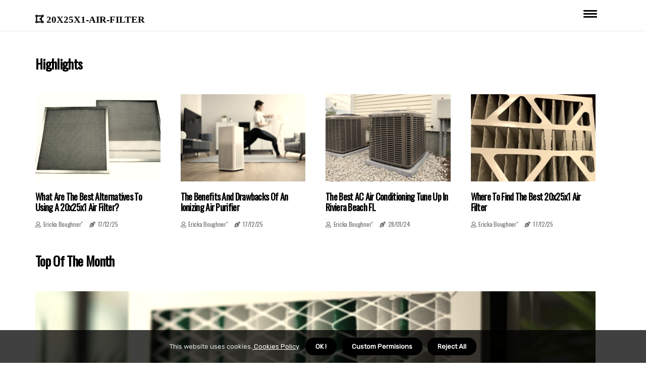

--- FILE ---
content_type: text/html;charset=utf-8
request_url: https://www.20x25x1-air-filter.com/
body_size: 16898
content:
<!DOCTYPE html><html lang="en-US"><head><meta charset="UTF-8" /><meta http-equiv="X-UA-Compatible" content="IE=edge" /><meta name="viewport" content="width=device-width, initial-scale=1" /><meta name="generator" content="WordPress 5.6" /><meta name="robots" content="index,follow,max-snippet:-1, max-image-preview:large, max-video-preview:-1"><title> 20x25x1 Air Filter</title><meta name="author" content="Ericka Boughner" /><meta name="description" content="Welcome to 20x25x1-air-filter.com - Home to the best information on 20x25x1 air filter" /><meta name="keywords" content="20x24x4 air filters, 20x24x4, air filters" /><link rel="canonical" href="https://www.20x25x1-air-filter.com" /><meta property="og:locale" content="en_US" /><meta property="og:type" content="website" /><meta property="og:title" content="What Makes 20x24x4 Air Filters a Smart Choice for Your Home or Office" /><meta property="og:description" content="20x24x4 air filters - Tap here to discover why 20x24x4 air filters are the ideal choice for improving air quality and efficiency in your space." /><meta property="og:url" content="https://www.20x25x1-air-filter.com" /><meta property="og:site_name" content="20x25x1-air-filter.com"/><meta property="og:image" content="https://www.20x25x1-air-filter.com/img/9b24531711e7c7820c80bfecd225e23c.jpg?15"/><meta name="twitter:card" content="summary_large_image" /><meta name="twitter:description" content="20x24x4 air filters - Tap here to discover why 20x24x4 air filters are the ideal choice for improving air quality and efficiency in your space." /><meta name="twitter:title" content="What Makes 20x24x4 Air Filters a Smart Choice for Your Home or Office" /><script type='application/ld+json' class='yoast-schema-graph yoast-schema-graph--main'>{"@context": "https://schema.org","@graph": [{"@type": "WebSite","@id": "https://www.20x25x1-air-filter.com#website","url": "https://www.20x25x1-air-filter.com","name": "20x25x1-air-filter.com","inLanguage": "en","description": "20x24x4 air filters - Tap here to discover why 20x24x4 air filters are the ideal choice for improving air quality and efficiency in your space."},{"@type": "ImageObject","@id": "https://www.20x25x1-air-filter.com#primaryimage","inLanguage": "en","url": "https://www.20x25x1-air-filter.com/img/9b24531711e7c7820c80bfecd225e23c.jpg?15","width": 1920,"height": 800,"caption": "What Makes 20x24x4 Air Filters a Smart Choice for Your Home or Office"},{"@type": "WebPage","@id": "https://www.20x25x1-air-filter.com#webpage","url": "https://www.20x25x1-air-filter.com","name": "What Makes 20x24x4 Air Filters a Smart Choice for Your Home or Office","isPartOf": {"@id": "https://www.20x25x1-air-filter.com#website"},"inLanguage": "en","primaryImageOfPage": {"@id": "https://www.20x25x1-air-filter.com#primaryimage"},"datePublished": "2026-01-15T08-54-07.000Z","dateModified": "2026-01-15T08-54-07.000Z","description": "20x24x4 air filters - Tap here to discover why 20x24x4 air filters are the ideal choice for improving air quality and efficiency in your space.","potentialAction": [{"@type": "ReadAction","target": ["https://www.20x25x1-air-filter.com"]}]}]}</script><script async src="https://www.googletagmanager.com/gtag/js?id=G-3P6KY9XTBP"></script><script> window.dataLayer = window.dataLayer || []; function gtag(){dataLayer.push(arguments);} gtag('js', new Date()); gtag('config', 'G-3P6KY9XTBP');</script><link rel="icon" href="https://www.20x25x1-air-filter.com/img/favicon.png" type="image/x-icon" /><link rel="apple-touch-icon-precomposed" sizes="57x57" href="https://www.20x25x1-air-filter.com/img/apple-touch-icon-57x57.png" /><link rel="apple-touch-icon-precomposed" sizes="114x114" href="https://www.20x25x1-air-filter.com/img/apple-touch-icon-114x114.png" /><link rel="apple-touch-icon-precomposed" sizes="72x72" href="https://www.20x25x1-air-filter.com/img/apple-touch-icon-72x72.png" /><link rel="apple-touch-icon-precomposed" sizes="144x144" href="https://www.20x25x1-air-filter.com/img/apple-touch-icon-144x144.png" /><link rel="apple-touch-icon-precomposed" sizes="60x60" href="https://www.20x25x1-air-filter.com/img/apple-touch-icon-60x60.png" /><link rel="apple-touch-icon-precomposed" sizes="120x120" href="https://www.20x25x1-air-filter.com/img/apple-touch-icon-120x120.png" /><link rel="apple-touch-icon-precomposed" sizes="76x76" href="https://www.20x25x1-air-filter.com/img/apple-touch-icon-76x76.png" /><link rel="apple-touch-icon-precomposed" sizes="152x152" href="https://www.20x25x1-air-filter.com/img/apple-touch-icon-152x152.png" /><link rel="icon" type="image/png" href="https://www.20x25x1-air-filter.com/img/favicon-196x196.png" sizes="196x196" /><link rel="icon" type="image/png" href="https://www.20x25x1-air-filter.com/img/favicon-96x96.png" sizes="96x96" /><link rel="icon" type="image/png" href="https://www.20x25x1-air-filter.com/img/favicon-32x32.png" sizes="32x32" /><link rel="icon" type="image/png" href="https://www.20x25x1-air-filter.com/img/favicon-16x16.png" sizes="16x16" /><link rel="icon" type="image/png" href="https://www.20x25x1-air-filter.com/img/favicon-128.png" sizes="128x128" /><meta name="application-name" content="&nbsp;"/><meta name="msapplication-TileColor" content="#FFFFFF" /><meta name="msapplication-TileImage" content="mstile-144x144.png" /><meta name="msapplication-square70x70logo" content="mstile-70x70.png" /><meta name="msapplication-square150x150logo" content="mstile-150x150.png" /><meta name="msapplication-wide310x150logo" content="mstile-310x150.png" /><meta name="msapplication-square310x310logo" content="mstile-310x310.png" /><script> WebFontConfig = { google: { families: ['Oswald', 'Rubik'] } }; (function(d) { var wf = d.createElement('script'), s = d.scripts[0]; wf.src = 'https://ajax.googleapis.com/ajax/libs/webfont/1.6.26/webfont.js'; wf.async = true; s.parentNode.insertBefore(wf, s); })(document);</script><style type="text/css">:root{ --main-color:#ef3f48; --font-heading:Oswald; --font-body:Rubik;}.enable_footer_columns_dark { background: #151515; color: #fff; border-top: 1px solid #303030;}</style><link rel="stylesheet" href="https://www.20x25x1-air-filter.com/css/bootstrap.min.css?ver=3.1.8" type="text/css" media="all" /><link rel="stylesheet" href="https://cdnjs.cloudflare.com/ajax/libs/font-awesome/5.15.4/css/all.min.css" /><link rel="https://api.w.org/" href="https://www.20x25x1-air-filter.com/wp-json" /><link rel="EditURI" type="application/rsd+xml" title="RSD" href="https://www.20x25x1-air-filter.com/xmlrpc.php?rsd" /><link rel="wlwmanifest" type="application/wlwmanifest+xml" href="https://www.20x25x1-air-filter.com/wp-includes/wlwmanifest.xml"/><link rel="shortlink" href="https://www.20x25x1-air-filter.com"/><style type="text/css">.pvrx_header_magazine_style.two_header_top_style.pvrx_cus_top_share .header_top_bar_wrapper { background: #000000;}h4 {margin-top: 34px;}.home_section3 { background-color: #00000008;}.enable_footer_columns_dark { background: #000000; color: #fff; border-top: 1px solid #000000;}.pvrx_radus_e {border-radius: 0px;}.single_post_title_main { text-align: left; max-width: 92%; font-size: 36px;}ul.jl_s_pagination { display: none;}.cc-window { position: fixed; left: 0; right: 0; bottom: 0; width: 100%; background-color: rgba(0,0,0,0.75); z-index: 999; opacity: 1; transition: all 0.3s ease;}.cc-window .box-cookies { padding: 15px; text-align: center; color: #DBE0DF; font-size: 13px; font-weight: 400; line-height: 30px;}.cc-window .box-cookies { padding: 15px; text-align: center; color: #DBE0DF; font-size: 13px; font-weight: 400; line-height: 30px;}.cc-window .cc-close .cc-reject .cc-custom{ display: inline-block; margin-left: 10px; line-height: normal; padding: 10px 20px; background-color: #000000; color: #fff; font-weight: bold; border-radius: 16px; cursor: pointer; transition: all 0.3s ease-in-out;}.footer_logo_about{font-weight: bold;font-size: 36px;}.post_content.pvrx_content { text-align: justify;}.jm-post-like{cursor:pointer;}a.jm-post-like.loved { background: red; border-radius: 2px;}.single_post_share_icon_post li a i { display: inline-block; padding: 0; color: #fff; text-align: center; text-transform: capitalize; font-size: 17px; font-weight: 500; height: 40px; line-height: 40px; width: 40px; border-radius: 2px;}.single-post-meta-wrapper.pvrx_sfoot i { float: left; display: inline-block; padding: 0; color: #000; text-align: center; margin-right: 0; text-transform: capitalize; font-size: 17px; font-weight: 500; height: 40px; line-height: 40px; width: 40px; border-radius: 2px; border: 1px solid #ebebeb;}.auth .author-info.pvrx_auth_head { background: transparent; padding: 0px 11%; text-align: center; margin-bottom: 0px;}.main_title_col .auth { margin-top: 0px; margin-bottom: 30px; padding: 0px; border: 0px !important;}.auth .author-info.pvrx_auth_head { background: transparent; padding: 0px 11%; text-align: center; margin-bottom: 0px;}.author-info.pvrx_auth_head .author-avatar { display: block; float: right; margin-left: 50px;}.author-info.pvrx_auth_head .avatar { width: 198px !important; border: 7px solid #fff; border-radius: 50%; overflow: hidden; box-shadow: 0 0 0 4px #000000; margin-top: -27px;}.author-info.pvrx_auth_head .author-description { float: right; display: block; margin: 0px; width: 55%;}.auth .author_commentcount, .auth .author_postcount { font-size: 12px; color: #fff; line-height: 1.2; background: #000000; margin-right: 5px; padding: 2px 10px; border-radius: 2px;}.grid-sidebar .box { margin-bottom: 0!important; width: 33%; padding: 0; padding-right: 20px; padding-left: 20px; float: left; position: relative;}ol {display: inline-block;list-style-type: none;margin: 0;padding: 0;overflow: hidden;font-size: 12px;padding-left: 0;border-left: 1px solid #000000;}ol li {display: inline;margin-right: 8px;}ol li::before {content: ">";margin-right: 8px;}ol li:first-child::before {content: "";}.jlm_w .jlma { top: 4px;}.jlm_w .jlmb { top: 10px;}.jlm_w .jlmc { top: 16px;}.jlm_w span { display: block; position: absolute; width: 120%; height: 3px; border-radius: 84px; background: #000000; left: 0px;}.bottom_footer_menu_text .pvrx_ft_w { border-top: 1px solid #ffff;}.menu-footer { margin-bottom: 0; padding: 0px; float: right; margin: -5px 35px 0px 0px;}.footer-bottom { color: #fff;}#menu-footer-menu li a { text-decoration: none; color: #fff;}.jellywp_about_us_widget_wrapper .footer_logo_about {margin-bottom: 30px;float: none;display: inline-block;width:100%;}.pvrx_cat_img_w:last-child, .footer-columns .pvrx_cat_img_w:nth-last-child(2) {margin-bottom: 8px;}.jli-moon{font-family: Font Awesome 5 Pro!important;}.jli-moon:before { content: "\f022";}.jli-sun{font-family: Font Awesome 5 Free!important;}.jli-sun:before { content: "\f022";}.pvrx_day_night .jl-night-toggle-icon { width: 46px; background: rgba(0,0,0,.4); border-radius: 41;}.pvrx__cat_img_w .pvrx__cat_img_c { height: 67px; position: relative; border-radius: 30px; margin-top: :5px;}.footer-columns .pvrx__cat_img_w .pvrx__cat_img_c { border: 2px solid #525252; background: #3a3939;}header.header-wraper.pvrx_header_magazine_style.two_header_top_style.header_layout_style3_custom.pvrx_cus_top_share.border_down { background: #000000; height: 122px;}.pvrx__s_pagination { display: none;}.pvrx_cites { margin-top: 40px;}.row { display: -ms-flexbox; display: flex; -ms-flex-wrap: wrap; flex-wrap: wrap; margin-right: -15px; margin-left: -15px; width: 100%;}.pvrx__lead_large { display: block;position: relative;}.pvrx__lead_mobile { display: none;position: relative;}@media only screen and (max-width: 400px) { .author-info.pvrx_auth_head .author-description { float: right; display: block; margin: 0px; width: 100%;}.author-info.pvrx_auth_head .author-avatar { display: block; float: none; margin-left: 0px;}.grid-sidebar .box { margin-bottom: 0!important; width: 100%; padding: 0; padding-right: 20px; padding-left: 20px; float: left; position: relative;}.pvrx__lead_large { display: none;position: relative;}.pvrx__lead_mobile { display: block;position: relative;}}.post_content h2,.post_content h3,.post_content h4,.post_content h5,.post_content h6{margin: 25px 0 14px !important;line-height: 1.25 !important;}.post_content > h2:first-child,.post_content > h3:first-child,.post_content > h4:first-child,.post_content > h5:first-child,.post_content > h6:first-child{margin-top: 0 !important;}.post_content ol,.post_content ul{margin: 18px 0 !important;padding-left: 28px !important;border: 0 !important;background: none !important;font-size: inherit !important;line-height: inherit !important;}.post_content ol li,.post_content ul li{display: list-item !important;margin: 0 0 10px 0 !important;padding: 0 !important;border: 0 !important;background: none !important;font-size: inherit !important;line-height: 1.6 !important;}.post_content ol li::before,.post_content ul li::before,.post_content ol li::after,.post_content ul li::after{content: none !important;display: none !important;}.post_content ol{ list-style: decimal !important; }.post_content ul{ list-style: disc !important; }.post_content li::marker{ font-size: 1em !important; }.post_content li p{margin: 8px 0 0 !important;font-size: inherit !important;line-height: inherit !important;}</style><style>.pvrx_f_img_bg {filter: sepia(40%);}img {filter: sepia(40%);}.pvrx_mg_wrapper .pvrx_mg_sm {float: left;width: 25%;margin-bottom: 35px;padding: 0 20px;min-height: 265px!important;}</style><style>section.home_section5 {margin-bottom: 20px;}@media only screen and (max-width: 767px){.pvrx_mg_wrapper .pvrx_mg_sm { width: 100%;}}</style><script>function imgError(image){var parentNode = image.parentNode; parentNode.removeChild(image);}</script></head><body class="mobile_nav_class jl-has-sidebar"><div class="options_layout_wrapper pvrx_clear_at pvrx_radius pvrx_none_box_styles pvrx_border_radiuss pvrx_en_day_night"><div class="options_layout_container full_layout_enable_front"><header class="header-wraper pvrx_header_magazine_style two_header_top_style header_layout_style3_custom pvrx_cus_top_share "><div class="pvrx_blank_nav"></div><div id="menu_wrapper" class="menu_wrapper pvrx_menu_sticky pvrx_stick"><div class="container"><div class="row"><div class="main_menu col-md-12" style="height: 61px;"><div class="logo_small_wrapper_table"><div class="logo_small_wrapper"><a class="logo_link" href="https://www.20x25x1-air-filter.com" style="margin-top: -10px;"><div class="pvrx_logo_n"><div class="fas fa-draw-polygon" style="font-size: 27px;font-variant-caps: all-small-caps;color: #000000;"> 20x25x1-air-filter</div></div><div class="pvrx_logo_w"><div class="fas fa-draw-polygon" style="font-size: 32px;font-variant-caps: all-small-caps;color: #000000;"> 20x25x1-air-filter</div></div></a></div></div><div class="search_header_menu pvrx_nav_mobile"><div class="menu_mobile_icons"><div class="jlm_w"><span class="jlma"></span><span class="jlmb"></span><span class="jlmc"></span></div></div></div></div></div></div></div></div></header><div class="mobile_menu_overlay"></div><div class="pvrx_home_bw"><section class="home_section4"><div class="container"><div class="row"><div class="col-md-12"><div id="blockid_3f9d058" class="block-section jl-main-block"><div class="pvrx_grid_wrap_f pvrx_clear_at g_4col"><div class="jl-roww content-inner jl-col3 jl-col-row"><div class="pvrx_sec_title"><h3 class="pvrx_title_c"><span>Highlights</span></h3><p></p></div> <div class="jl-grid-cols"><div class="p-wraper post-2691"><div class="pvrx_grid_w"><div class="pvrx_img_box pvrx_radus_e"><a href="https://www.20x25x1-air-filter.com/are-there-any-alternatives-to-using-a-20x25x1-air-filter"><img width="500" height="350" src="https://www.20x25x1-air-filter.com/img/tb57601afc3afa804de2e66eecbdb9756.jpg?1215" class="attachment-sprasa_slider_grid_small size-sprasa_slider_grid_small wp-post-image" alt="What are the Best Alternatives to Using a 20x25x1 Air Filter?" loading="lazy" onerror="imgError(this)"></a> </div><div class="text-box"><h3><a href="https://www.20x25x1-air-filter.com/are-there-any-alternatives-to-using-a-20x25x1-air-filter">What are the Best Alternatives to Using a 20x25x1 Air Filter?</a></h3><span class="pvrx_post_meta"> <span class="pvrx_author_img_w"><i class="far fa-user"></i><a href="https://www.20x25x1-air-filter.com/ericka-boughner" title="Posts by Ericka Boughner" rel="author">Ericka Boughner"</a></span><span class="post-date"><i class="fas fa-pen-nib"></i>17/12/25</span><span class="post-read-time"><i class="fa fa-history"></i>2 minutes read</span></span></div></div></div></div> <div class="jl-grid-cols"><div class="p-wraper post-2691"><div class="pvrx_grid_w"><div class="pvrx_img_box pvrx_radus_e"><a href="https://www.20x25x1-air-filter.com/what-is-the-disadvantage-of-an-ionizing-air-purifier"><img width="500" height="350" src="https://www.20x25x1-air-filter.com/img/t6b808feef1377b0e9e6ffb0d5edd9382.jpg?1215" class="attachment-sprasa_slider_grid_small size-sprasa_slider_grid_small wp-post-image" alt="The Benefits and Drawbacks of an Ionizing Air Purifier" loading="lazy" onerror="imgError(this)"></a> </div><div class="text-box"><h3><a href="https://www.20x25x1-air-filter.com/what-is-the-disadvantage-of-an-ionizing-air-purifier">The Benefits and Drawbacks of an Ionizing Air Purifier</a></h3><span class="pvrx_post_meta"> <span class="pvrx_author_img_w"><i class="far fa-user"></i><a href="https://www.20x25x1-air-filter.com/ericka-boughner" title="Posts by Ericka Boughner" rel="author">Ericka Boughner"</a></span><span class="post-date"><i class="fas fa-pen-nib"></i>17/12/25</span><span class="post-read-time"><i class="fa fa-history"></i>1 minute read</span></span></div></div></div></div> <div class="jl-grid-cols"><div class="p-wraper post-2691"><div class="pvrx_grid_w"><div class="pvrx_img_box pvrx_radus_e"><a href="https://www.20x25x1-air-filter.com/the-best-ac-air-conditioning-tune-up-in-riviera-beach-fl"><img width="500" height="350" src="https://www.20x25x1-air-filter.com/img/tfffb0d7d92c0a2084490e8c3f1faa6ef.jpg?1215" class="attachment-sprasa_slider_grid_small size-sprasa_slider_grid_small wp-post-image" alt="The Best AC Air Conditioning Tune Up in Riviera Beach FL" loading="lazy" onerror="imgError(this)"></a> </div><div class="text-box"><h3><a href="https://www.20x25x1-air-filter.com/the-best-ac-air-conditioning-tune-up-in-riviera-beach-fl">The Best AC Air Conditioning Tune Up in Riviera Beach FL</a></h3><span class="pvrx_post_meta"> <span class="pvrx_author_img_w"><i class="far fa-user"></i><a href="https://www.20x25x1-air-filter.com/ericka-boughner" title="Posts by Ericka Boughner" rel="author">Ericka Boughner"</a></span><span class="post-date"><i class="fas fa-pen-nib"></i>28/01/24</span><span class="post-read-time"><i class="fa fa-history"></i>11 minutes read</span></span></div></div></div></div> <div class="jl-grid-cols"><div class="p-wraper post-2691"><div class="pvrx_grid_w"><div class="pvrx_img_box pvrx_radus_e"><a href="https://www.20x25x1-air-filter.com/where-can-i-buy-a-20x25x1-air-filter"><img width="500" height="350" src="https://www.20x25x1-air-filter.com/img/t366a0b7dd9c03382c4b310b04541ee78.jpg?1215" class="attachment-sprasa_slider_grid_small size-sprasa_slider_grid_small wp-post-image" alt="Where to Find the Best 20x25x1 Air Filter" loading="lazy" onerror="imgError(this)"></a> </div><div class="text-box"><h3><a href="https://www.20x25x1-air-filter.com/where-can-i-buy-a-20x25x1-air-filter">Where to Find the Best 20x25x1 Air Filter</a></h3><span class="pvrx_post_meta"> <span class="pvrx_author_img_w"><i class="far fa-user"></i><a href="https://www.20x25x1-air-filter.com/ericka-boughner" title="Posts by Ericka Boughner" rel="author">Ericka Boughner"</a></span><span class="post-date"><i class="fas fa-pen-nib"></i>17/12/25</span><span class="post-read-time"><i class="fa fa-history"></i>1 minute read</span></span></div></div></div></div></div></div></div></div></div></div></section><section class="home_section5"><div class="container"><div class="row"><div class="col-md-12"><div id="blockid_5ee403b" class="block-section jl-main-block"><div class="pvrx_slide_wrap_f pvrx_clear_at"><div class="jl-roww content-inner jl-col-none jl-col-row"><div class="pvrx_sec_title"><h3 class="pvrx_title_c"><span>Top Of The Month</span></h3><p></p></div><div class="pvrx_ar_top"><div class="jl-w-slider pvrx_full_feature_w"><div class="jl-eb-slider jelly_loading_pro" data-arrows="true" data-play="true" data-effect="false" data-speed="500" data-autospeed="7000" data-loop="true" data-dots="true" data-swipe="true" data-items="1" data-xs-items="1" data-sm-items="1" data-md-items="1" data-lg-items="1" data-xl-items="1"> <div class="item-slide pvrx_radus_e"> <div class="slide-inner"><div class="pvrx_full_feature"><div class="pvrx_f_img_bg" style=" background-image: url('https://www.20x25x1-air-filter.com/img/t4fd1fbccebaa8308f2d25ff0e1e0d3da.jpg?1215')"></div><div class="pvrx_f_postbox"><h3 class="pvrx_f_title"> <a href="https://www.20x25x1-air-filter.com/making-the-right-choice-among-25x25x1-hvac-air-filters-vs-20x25x1-air-filters" tabindex="-1">Making The Right Choice Among 25x25x1 HVAC Air Filters Vs 20x25x1 Air Filters</a> </h3> <span class="pvrx_post_meta"><span class="pvrx_author_img_w"><i class="far fa-user"></i><a href="https://www.20x25x1-air-filter.com/ericka-boughner" title="Posts by Ericka Boughner" rel="author">Ericka Boughner</a></span><span class="post-date"><i class="fas fa-pen-nib"></i>31/10/24</span><span class="post-read-time"><i class="fa fa-history"></i>6 minutes read</span></span></div></div></div></div></div></div></div></div></div></div></div></div></div></section><section class="home_section7"><div class="container"><div class="row"><div class="col-md-12"><div id="blockid_84d79c5" class="block-section jl-main-block"><div class="pvrx_grid_wrap_f pvrx_sf_grid pvrx_clear_at"><div class="jl-roww content-inner jl-col3 jl-col-row"><div class="pvrx_sec_title"><h3 class="pvrx_title_c"><span>Editors Picks</span></h3><p></p></div> <div class="jl-grid-cols"><div class="p-wraper post-1614"><div class="pvrx_m_right pvrx_sm_list pvrx_ml pvrx_clear_at"><div class="pvrx_m_right_w"><div class="pvrx_m_right_img pvrx_radus_e"><a href="https://www.20x25x1-air-filter.com/air-filter-delivery-subscription-ensures-your-20x25x1-air-filter-is-always-ready-to-perform"><img width="170" height="170" src="https://www.20x25x1-air-filter.com/img/m71c9ad9598e9350d7765dde23c81ac2d.jpg?15" class="attachment-sprasa_feature_small size-sprasa_feature_small wp-post-image" alt="Air Filter Delivery Subscription Ensures Your 20x25x1 Air Filter Is Always Ready to Perform" loading="lazy" onerror="imgError(this)"></a></div><div class="pvrx_m_right_content"><h2 class="entry-title"><a href="https://www.20x25x1-air-filter.com/air-filter-delivery-subscription-ensures-your-20x25x1-air-filter-is-always-ready-to-perform">Air Filter Delivery Subscription Ensures Your 20x25x1 Air Filter Is Always Ready to Perform</a></h2><span class="pvrx_post_meta"> <span class="pvrx_author_img_w"><i class="far fa-user"></i><a href="https://www.20x25x1-air-filter.com/ericka-boughner" title="Posts by Ericka Boughner" rel="author">Ericka Boughner</a></span><span class="post-date"><i class="jli-pen"></i>08/12/24</span><span class="post-read-time"><i class="jli-watch-2"></i>6 minutes read</span></span><p>Air Filter Delivery Subscription Keeps Your 20x25x1 Air Filter in Peak Condition for PerformanceA subscription service...</p></div></div></div></div></div> <div class="jl-grid-cols"><div class="p-wraper post-1614"><div class="pvrx_m_right pvrx_sm_list pvrx_ml pvrx_clear_at"><div class="pvrx_m_right_w"><div class="pvrx_m_right_img pvrx_radus_e"><a href="https://www.20x25x1-air-filter.com/integration-of-20x25x1-air-filters-with-nordyne-hvac-furnace-air-filters"><img width="170" height="170" src="https://www.20x25x1-air-filter.com/img/m49f60e3c8774a35eca01d1169a2f7bfc.jpg?15" class="attachment-sprasa_feature_small size-sprasa_feature_small wp-post-image" alt="Integration of 20x25x1 Air Filters with Nordyne HVAC Furnace Air Filters" loading="lazy" onerror="imgError(this)"></a></div><div class="pvrx_m_right_content"><h2 class="entry-title"><a href="https://www.20x25x1-air-filter.com/integration-of-20x25x1-air-filters-with-nordyne-hvac-furnace-air-filters">Integration of 20x25x1 Air Filters with Nordyne HVAC Furnace Air Filters</a></h2><span class="pvrx_post_meta"> <span class="pvrx_author_img_w"><i class="far fa-user"></i><a href="https://www.20x25x1-air-filter.com/ericka-boughner" title="Posts by Ericka Boughner" rel="author">Ericka Boughner</a></span><span class="post-date"><i class="jli-pen"></i>28/01/25</span><span class="post-read-time"><i class="jli-watch-2"></i>8 minutes read</span></span><p>Winning Combination of 20x25x1 Air Filters and Nordyne HVAC Furnace Air FiltersIntegrating 20x25x1 air filters with...</p></div></div></div></div></div> <div class="jl-grid-cols"><div class="p-wraper post-1614"><div class="pvrx_m_right pvrx_sm_list pvrx_ml pvrx_clear_at"><div class="pvrx_m_right_w"><div class="pvrx_m_right_img pvrx_radus_e"><a href="https://www.20x25x1-air-filter.com/what-are-the-dimensions-of-a-20x25x1-air-filter"><img width="170" height="170" src="https://www.20x25x1-air-filter.com/img/m1f73dd147164dd4a33ae653ba9484b94.jpg?15" class="attachment-sprasa_feature_small size-sprasa_feature_small wp-post-image" alt="What are the Dimensions of a 20x25x1 Air Filter? - A Comprehensive Guide" loading="lazy" onerror="imgError(this)"></a></div><div class="pvrx_m_right_content"><h2 class="entry-title"><a href="https://www.20x25x1-air-filter.com/what-are-the-dimensions-of-a-20x25x1-air-filter">What are the Dimensions of a 20x25x1 Air Filter? - A Comprehensive Guide</a></h2><span class="pvrx_post_meta"> <span class="pvrx_author_img_w"><i class="far fa-user"></i><a href="https://www.20x25x1-air-filter.com/ericka-boughner" title="Posts by Ericka Boughner" rel="author">Ericka Boughner</a></span><span class="post-date"><i class="jli-pen"></i>17/12/25</span><span class="post-read-time"><i class="jli-watch-2"></i>2 minutes read</span></span><p>Are you looking for an air filter for your home or business? The AC Filtrete Oven Air Filter is a great option that...</p></div></div></div></div></div> <div class="jl-grid-cols"><div class="p-wraper post-1614"><div class="pvrx_m_right pvrx_sm_list pvrx_ml pvrx_clear_at"><div class="pvrx_m_right_w"><div class="pvrx_m_right_img pvrx_radus_e"><a href="https://www.20x25x1-air-filter.com/what-is-air-duct-sealing-and-how-the-20x25x1-air-filter-supports-long-term-hvac-performance-and-air-quality"><img width="170" height="170" src="https://www.20x25x1-air-filter.com/img/m8b879c473d7769c1193a682ebc1b4a38.jpg?15" class="attachment-sprasa_feature_small size-sprasa_feature_small wp-post-image" alt="What Is Air Duct Sealing and How the 20x25x1 Air Filter Supports Long-Term HVAC Performance and Air Quality" loading="lazy" onerror="imgError(this)"></a></div><div class="pvrx_m_right_content"><h2 class="entry-title"><a href="https://www.20x25x1-air-filter.com/what-is-air-duct-sealing-and-how-the-20x25x1-air-filter-supports-long-term-hvac-performance-and-air-quality">What Is Air Duct Sealing and How the 20x25x1 Air Filter Supports Long-Term HVAC Performance and Air Quality</a></h2><span class="pvrx_post_meta"> <span class="pvrx_author_img_w"><i class="far fa-user"></i><a href="https://www.20x25x1-air-filter.com/ericka-boughner" title="Posts by Ericka Boughner" rel="author">Ericka Boughner</a></span><span class="post-date"><i class="jli-pen"></i>14/12/24</span><span class="post-read-time"><i class="jli-watch-2"></i>7 minutes read</span></span><p>Exploring What Is Air Duct Sealing and the Benefits of Using 20x25x1 Air Filters for HVAC SystemsAir duct sealing refers...</p></div></div></div></div></div> <div class="jl-grid-cols"><div class="p-wraper post-1614"><div class="pvrx_m_right pvrx_sm_list pvrx_ml pvrx_clear_at"><div class="pvrx_m_right_w"><div class="pvrx_m_right_img pvrx_radus_e"><a href="https://www.20x25x1-air-filter.com/the-most-common-20x25x5-air-bear-filter-sizing-mistakes-to-avoid"><img width="170" height="170" src="https://www.20x25x1-air-filter.com/img/mec8efc8044c84a5b9de20d111944551b.jpg?15" class="attachment-sprasa_feature_small size-sprasa_feature_small wp-post-image" alt="The Most Common 20x25x5 Air Bear Filter Sizing Mistakes to Avoid" loading="lazy" onerror="imgError(this)"></a></div><div class="pvrx_m_right_content"><h2 class="entry-title"><a href="https://www.20x25x1-air-filter.com/the-most-common-20x25x5-air-bear-filter-sizing-mistakes-to-avoid">The Most Common 20x25x5 Air Bear Filter Sizing Mistakes to Avoid</a></h2><span class="pvrx_post_meta"> <span class="pvrx_author_img_w"><i class="far fa-user"></i><a href="https://www.20x25x1-air-filter.com/ericka-boughner" title="Posts by Ericka Boughner" rel="author">Ericka Boughner</a></span><span class="post-date"><i class="jli-pen"></i>15/01/26</span><span class="post-read-time"><i class="jli-watch-2"></i>6 minutes read</span></span><p>After manufacturing air filters for over a decade and serving more than two million households, we've seen one sizing...</p></div></div></div></div></div> <div class="jl-grid-cols"><div class="p-wraper post-1614"><div class="pvrx_m_right pvrx_sm_list pvrx_ml pvrx_clear_at"><div class="pvrx_m_right_w"><div class="pvrx_m_right_img pvrx_radus_e"><a href="https://www.20x25x1-air-filter.com/what-is-the-difference-between-a-20x25x1-air-filter-and-other-sizes"><img width="170" height="170" src="https://www.20x25x1-air-filter.com/img/mf707c385c5b59573742a7f855272a1dd.jpg?15" class="attachment-sprasa_feature_small size-sprasa_feature_small wp-post-image" alt="What is the Difference Between a 20x25x1 Air Filter and Other Sizes?" loading="lazy" onerror="imgError(this)"></a></div><div class="pvrx_m_right_content"><h2 class="entry-title"><a href="https://www.20x25x1-air-filter.com/what-is-the-difference-between-a-20x25x1-air-filter-and-other-sizes">What is the Difference Between a 20x25x1 Air Filter and Other Sizes?</a></h2><span class="pvrx_post_meta"> <span class="pvrx_author_img_w"><i class="far fa-user"></i><a href="https://www.20x25x1-air-filter.com/ericka-boughner" title="Posts by Ericka Boughner" rel="author">Ericka Boughner</a></span><span class="post-date"><i class="jli-pen"></i>17/12/25</span><span class="post-read-time"><i class="jli-watch-2"></i>3 minutes read</span></span><p>The nominal size is the dimensions that are normally used to label air filters. These measurements are rounded values of...</p></div></div></div></div></div></div></div></div></div></div></div></section></div><div id="content_nav" class="pvrx_mobile_nav_wrapper"><div id="nav" class="pvrx_mobile_nav_inner"><div class="menu_mobile_icons mobile_close_icons closed_menu"> <span class="pvrx_close_wapper"><span class="pvrx_close_1"></span><span class="pvrx_close_2"></span></span></div><ul id="mobile_menu_slide" class="menu_moble_slide"><li class="menu-item current-menu-item current_page_item"> <a href="https://www.20x25x1-air-filter.com">Home<span class="border-menu"></span></a></li><li class="menu-item menu-item-has-children"> <a href="#">Top Reads<span class="border-menu"></span><span class="arrow_down"><i class="jli-down-chevron" aria-hidden="true"></i></span></a><ul class="sub-menu"><li class="menu-item current-menu-item current_page_item"> <a class="bd_left" href="https://www.20x25x1-air-filter.com/what-makes-20x24x4-air-filters-a-smart-choice-for-your-home-or-office">What Makes 20x24x4 Air Filters a Smart Choice for Your Home or Office<span class="border-menu"></span></a></li><li class="menu-item current-menu-item current_page_item"> <a class="bd_left" href="https://www.20x25x1-air-filter.com/are-there-any-alternatives-to-using-a-20x25x1-air-filter">What are the Best Alternatives to Using a 20x25x1 Air Filter?<span class="border-menu"></span></a></li><li class="menu-item current-menu-item current_page_item"> <a class="bd_left" href="https://www.20x25x1-air-filter.com/what-is-the-disadvantage-of-an-ionizing-air-purifier">The Benefits and Drawbacks of an Ionizing Air Purifier<span class="border-menu"></span></a></li><li class="menu-item current-menu-item current_page_item"> <a class="bd_left" href="https://www.20x25x1-air-filter.com/the-best-ac-air-conditioning-tune-up-in-riviera-beach-fl">The Best AC Air Conditioning Tune Up in Riviera Beach FL<span class="border-menu"></span></a></li><li class="menu-item current-menu-item current_page_item"> <a class="bd_left" href="https://www.20x25x1-air-filter.com/where-can-i-buy-a-20x25x1-air-filter">Where to Find the Best 20x25x1 Air Filter<span class="border-menu"></span></a></li><li class="menu-item current-menu-item current_page_item"> <a class="bd_left" href="https://www.20x25x1-air-filter.com/making-the-right-choice-among-25x25x1-hvac-air-filters-vs-20x25x1-air-filters">Making The Right Choice Among 25x25x1 HVAC Air Filters Vs 20x25x1 Air Filters<span class="border-menu"></span></a></li><li class="menu-item current-menu-item current_page_item"> <a class="bd_left" href="https://www.20x25x1-air-filter.com/air-filter-delivery-subscription-ensures-your-20x25x1-air-filter-is-always-ready-to-perform">Air Filter Delivery Subscription Ensures Your 20x25x1 Air Filter Is Always Ready to Perform<span class="border-menu"></span></a></li><li class="menu-item current-menu-item current_page_item"> <a class="bd_left" href="https://www.20x25x1-air-filter.com/integration-of-20x25x1-air-filters-with-nordyne-hvac-furnace-air-filters">Integration of 20x25x1 Air Filters with Nordyne HVAC Furnace Air Filters<span class="border-menu"></span></a></li><li class="menu-item current-menu-item current_page_item"> <a class="bd_left" href="https://www.20x25x1-air-filter.com/what-are-the-dimensions-of-a-20x25x1-air-filter">What are the Dimensions of a 20x25x1 Air Filter? - A Comprehensive Guide<span class="border-menu"></span></a></li><li class="menu-item current-menu-item current_page_item"> <a class="bd_left" href="https://www.20x25x1-air-filter.com/what-is-air-duct-sealing-and-how-the-20x25x1-air-filter-supports-long-term-hvac-performance-and-air-quality">What Is Air Duct Sealing and How the 20x25x1 Air Filter Supports Long-Term HVAC Performance and Air Quality<span class="border-menu"></span></a></li><li class="menu-item current-menu-item current_page_item"> <a class="bd_left" href="https://www.20x25x1-air-filter.com/the-most-common-20x25x5-air-bear-filter-sizing-mistakes-to-avoid">The Most Common 20x25x5 Air Bear Filter Sizing Mistakes to Avoid<span class="border-menu"></span></a></li><li class="menu-item current-menu-item current_page_item"> <a class="bd_left" href="https://www.20x25x1-air-filter.com/what-is-the-difference-between-a-20x25x1-air-filter-and-other-sizes">What is the Difference Between a 20x25x1 Air Filter and Other Sizes?<span class="border-menu"></span></a></li><li class="menu-item current-menu-item current_page_item"> <a class="bd_left" href="https://www.20x25x1-air-filter.com/hiring-the-best-hvac-repair-services-in-fort-pierce-fl">Hiring The Best HVAC Repair Services in Fort Pierce FL<span class="border-menu"></span></a></li><li class="menu-item current-menu-item current_page_item"> <a class="bd_left" href="https://www.20x25x1-air-filter.com/what-type-of-air-filter-is-a-20x25x1-air-filter">What Type of Air Filter is a 20x25x1 Filter King?<span class="border-menu"></span></a></li><li class="menu-item current-menu-item current_page_item"> <a class="bd_left" href="https://www.20x25x1-air-filter.com/are-there-any-health-benefits-to-using-a-20x25x1-air-filter">The Benefits of Using a 20x25x1 Air Filter: An Expert's Perspective<span class="border-menu"></span></a></li><li class="menu-item current-menu-item current_page_item"> <a class="bd_left" href="https://www.20x25x1-air-filter.com/what-is-the-merv-rating-of-a-20x25x1-air-filter">What is the MERV Rating of a 20x25x1 Air Filter?<span class="border-menu"></span></a></li><li class="menu-item current-menu-item current_page_item"> <a class="bd_left" href="https://www.20x25x1-air-filter.com/specialized-hvac-air-conditioning-tune-up-in-miami-shores-fl">Specialized HVAC Air Conditioning Tune Up in Miami Shores FL<span class="border-menu"></span></a></li><li class="menu-item current-menu-item current_page_item"> <a class="bd_left" href="https://www.20x25x1-air-filter.com/how-much-does-air-filter-cost">How Much Does an Air Filter Cost? An Expert's Guide<span class="border-menu"></span></a></li><li class="menu-item current-menu-item current_page_item"> <a class="bd_left" href="https://www.20x25x1-air-filter.com/how-often-to-change-20x25x1-air-filter">How Often Should You Change Your 20x25x1 Air Filter?<span class="border-menu"></span></a></li><li class="menu-item current-menu-item current_page_item"> <a class="bd_left" href="https://www.20x25x1-air-filter.com/are-more-expensive-air-filters-really-better">Are More Expensive Air Filters Really Worth It?<span class="border-menu"></span></a></li><li class="menu-item current-menu-item current_page_item"> <a class="bd_left" href="https://www.20x25x1-air-filter.com/how-do-you-read-an-air-filter-size">How to Read an Air Filter Size: A Comprehensive Guide<span class="border-menu"></span></a></li><li class="menu-item current-menu-item current_page_item"> <a class="bd_left" href="https://www.20x25x1-air-filter.com/revealing-how-often-to-change-your-home-s-ac-air-filter">Revealing How Often to Change Your Home's AC Air Filter<span class="border-menu"></span></a></li><li class="menu-item current-menu-item current_page_item"> <a class="bd_left" href="https://www.20x25x1-air-filter.com/is-it-better-to-buy-cheap-or-expensive-air-filters">Is it Better to Invest in Cheap or Expensive Air Filters?<span class="border-menu"></span></a></li><li class="menu-item current-menu-item current_page_item"> <a class="bd_left" href="https://www.20x25x1-air-filter.com/5-modern-ways-to-research-an-hvac-uv-light-installation-service-company-near-kendall-fl-to-optimize-your-20x25x1-filter">5 Modern Ways to Research an HVAC UV Light Installation Service Company Near Kendall FL to Optimize Your 20x25x1 Filter<span class="border-menu"></span></a></li><li class="menu-item current-menu-item current_page_item"> <a class="bd_left" href="https://www.20x25x1-air-filter.com/24x24x1-air-filter-merv-13-real-performance-review-and-results">24x24x1 Air Filter MERV 13 – Real Performance Review & Results<span class="border-menu"></span></a></li><li class="menu-item current-menu-item current_page_item"> <a class="bd_left" href="https://www.20x25x1-air-filter.com/homeowner-s-query-where-can-i-find-the-ac-air-filter-in-my-house-">Homeowner's Query | Where Can I Find the AC Air Filter in My House?<span class="border-menu"></span></a></li><li class="menu-item current-menu-item current_page_item"> <a class="bd_left" href="https://www.20x25x1-air-filter.com/efficient-20x25x1-air-filter-installation-by-leading-hvac-maintenance-service-near-tamarac-fl">Efficient 20x25x1 Air Filter Installation by Leading HVAC Maintenance Service Near Tamarac FL<span class="border-menu"></span></a></li><li class="menu-item current-menu-item current_page_item"> <a class="bd_left" href="https://www.20x25x1-air-filter.com/how-do-i-know-if-my-furnace-or-hvac-system-needs-a-new-20x25x1-air-filter">Do I Need a New 20x25x1 Air Filter for My Furnace or HVAC System?<span class="border-menu"></span></a></li><li class="menu-item current-menu-item current_page_item"> <a class="bd_left" href="https://www.20x25x1-air-filter.com/5-comprehensive-insights-into-standard-hvac-air-conditioner-sizes-for-homes">5 Comprehensive Insights Into Standard HVAC Air Conditioner Sizes for Homes<span class="border-menu"></span></a></li><li class="menu-item current-menu-item current_page_item"> <a class="bd_left" href="https://www.20x25x1-air-filter.com/are-electrostatic-air-filters-better-than-regular-filters">Electrostatic Air Filters: The Best Choice for Your Home?<span class="border-menu"></span></a></li><li class="menu-item current-menu-item current_page_item"> <a class="bd_left" href="https://www.20x25x1-air-filter.com/understanding-air-filters-nominal-dimensions-merv-rating-and-more">How to Choose the Best 20x25x1 Air Filter<span class="border-menu"></span></a></li><li class="menu-item current-menu-item current_page_item"> <a class="bd_left" href="https://www.20x25x1-air-filter.com/best-annual-hvac-maintenance-plans-in-lake-worth-beach-fl">Best Annual HVAC Maintenance Plans in Lake Worth Beach FL<span class="border-menu"></span></a></li><li class="menu-item current-menu-item current_page_item"> <a class="bd_left" href="https://www.20x25x1-air-filter.com/are-car-air-filters-universal">Everything You Need to Know About Car Air Filters<span class="border-menu"></span></a></li><li class="menu-item current-menu-item current_page_item"> <a class="bd_left" href="https://www.20x25x1-air-filter.com/upgrading-your-hvac-installation-service-in-vero-beach-fl">Upgrading Your HVAC Installation Service in Vero Beach FL<span class="border-menu"></span></a></li><li class="menu-item current-menu-item current_page_item"> <a class="bd_left" href="https://www.20x25x1-air-filter.com/are-there-any-special-considerations-when-choosing-a-20x25x1-air-filter-for-my-furnace-or-hvac-system">Choosing the Right 20x25x1 Air Filter for Your Furnace or HVAC System<span class="border-menu"></span></a></li><li class="menu-item current-menu-item current_page_item"> <a class="bd_left" href="https://www.20x25x1-air-filter.com/are-there-any-special-considerations-when-using-a-20x25x1-air-filter">Everything You Need to Know About 20x25x1 Air Filters<span class="border-menu"></span></a></li><li class="menu-item current-menu-item current_page_item"> <a class="bd_left" href="https://www.20x25x1-air-filter.com/what-is-the-purpose-of-a-20x25x1-air-filter">The Benefits of Using a 20x25x1 Air Filter<span class="border-menu"></span></a></li><li class="menu-item current-menu-item current_page_item"> <a class="bd_left" href="https://www.20x25x1-air-filter.com/how-long-do-electrostatic-air-filters-last">How Long Do Electrostatic Air Filters Last? A Comprehensive Guide<span class="border-menu"></span></a></li><li class="menu-item current-menu-item current_page_item"> <a class="bd_left" href="https://www.20x25x1-air-filter.com/can-i-use-a-20x25x1-air-filter-in-my-furnace-or-hvac-system">Can I Use a 20x25x1 Air Filter in My Furnace or HVAC System? - A Comprehensive Guide<span class="border-menu"></span></a></li><li class="menu-item current-menu-item current_page_item"> <a class="bd_left" href="https://www.20x25x1-air-filter.com/how-can-hvac-maintenance-service-near-delray-beach-fl-help-prolong-the-lifespan-of-20x25x1-air-filters">How Can HVAC Maintenance Service Near Delray Beach FL Help Prolong the Lifespan of 20x25x1 Air Filters<span class="border-menu"></span></a></li><li class="menu-item current-menu-item current_page_item"> <a class="bd_left" href="https://www.20x25x1-air-filter.com/7-steps-you-need-on-air-duct-repair-service-in-miami-fl">7 Steps You need On Air Duct Repair Service in Miami FL<span class="border-menu"></span></a></li><li class="menu-item current-menu-item current_page_item"> <a class="bd_left" href="https://www.20x25x1-air-filter.com/what-is-the-least-restrictive-air-filter">What is the Best Low-Restriction Air Filter for Your Home?<span class="border-menu"></span></a></li><li class="menu-item current-menu-item current_page_item"> <a class="bd_left" href="https://www.20x25x1-air-filter.com/the-benefits-of-upgrading-to-furnace-hvac-air-filters-20x30x2">The Benefits of Upgrading to Furnace HVAC Air Filters 20x30x2<span class="border-menu"></span></a></li><li class="menu-item current-menu-item current_page_item"> <a class="bd_left" href="https://www.20x25x1-air-filter.com/what-does-a-clogged-dirty-furnace-air-filter-look-like-ensuring-optimal-performance-of-your-20x25x1-air-filter">What Does a Clogged Dirty Furnace Air Filter Look Like? Ensuring Optimal Performance of Your 20x25x1 Air Filter<span class="border-menu"></span></a></li><li class="menu-item current-menu-item current_page_item"> <a class="bd_left" href="https://www.20x25x1-air-filter.com/upgrade-your-air-quality-with-the-best-hvac-replacement-air-filters">Upgrade Your Air Quality With the Best HVAC Replacement Air Filters<span class="border-menu"></span></a></li><li class="menu-item current-menu-item current_page_item"> <a class="bd_left" href="https://www.20x25x1-air-filter.com/are-good-air-filters-worth-it">Are Good Air Filters Really Worth It?<span class="border-menu"></span></a></li><li class="menu-item current-menu-item current_page_item"> <a class="bd_left" href="https://www.20x25x1-air-filter.com/are-expensive-air-filters-worth-it-for-20x25x1-size-here-s-what-you-need-to-know">Are Expensive Air Filters Worth It for 20x25x1 Size? Here's What You Need to Know<span class="border-menu"></span></a></li><li class="menu-item current-menu-item current_page_item"> <a class="bd_left" href="https://www.20x25x1-air-filter.com/are-there-any-special-instructions-for-changing-my-20x25x1-air-filter">How to Change Your 20x25x1 Air Filter: A Step-by-Step Guide<span class="border-menu"></span></a></li><li class="menu-item current-menu-item current_page_item"> <a class="bd_left" href="https://www.20x25x1-air-filter.com/how-long-do-electrostatic-filters-last">How Long Do Electrostatic Air Filters Last?<span class="border-menu"></span></a></li><li class="menu-item current-menu-item current_page_item"> <a class="bd_left" href="https://www.20x25x1-air-filter.com/benefits-of-using-standard-hvac-air-conditioner-filter-sizes">Benefits of Using Standard HVAC Air Conditioner Filter Sizes<span class="border-menu"></span></a></li><li class="menu-item current-menu-item current_page_item"> <a class="bd_left" href="https://www.20x25x1-air-filter.com/the-ultimate-guide-to-lennox-air-filters-20x20x5-how-to-select-install-and-maintain-your-hvac-filters-for-peak-performance-and-fresh-allergen-free-air">The Ultimate Guide to Lennox Air Filters 20x20x5: How to Select, Install, and Maintain Your HVAC Filters for Peak Performance and Fresh, Allergen-Free Air<span class="border-menu"></span></a></li><li class="menu-item current-menu-item current_page_item"> <a class="bd_left" href="https://www.20x25x1-air-filter.com/do-expensive-air-filters-work-better">Do Expensive Air Filters Really Work Better?<span class="border-menu"></span></a></li><li class="menu-item current-menu-item current_page_item"> <a class="bd_left" href="https://www.20x25x1-air-filter.com/how-often-should-i-check-my-20x25x1-air-filter">How Often Should You Check Your 20x25x1 Air Filter?<span class="border-menu"></span></a></li><li class="menu-item current-menu-item current_page_item"> <a class="bd_left" href="https://www.20x25x1-air-filter.com/how-often-should-a-20x25x1-air-filter-be-replaced">How Often Should You Replace a 20x25x1 Air Filter?<span class="border-menu"></span></a></li><li class="menu-item current-menu-item current_page_item"> <a class="bd_left" href="https://www.20x25x1-air-filter.com/what-is-a-20x25x1-air-filter">What is a 20x25x1 Pleated Air Filter? - An Expert's Guide<span class="border-menu"></span></a></li><li class="menu-item current-menu-item current_page_item"> <a class="bd_left" href="https://www.20x25x1-air-filter.com/what-is-the-difference-between-an-electrostatic-and-a-standard-20x25x1-air-filter">The Benefits of Using Electrostatic Air Filters<span class="border-menu"></span></a></li><li class="menu-item current-menu-item current_page_item"> <a class="bd_left" href="https://www.20x25x1-air-filter.com/how-much-does-a-20x25x1-air-filter-cost">How Much Does a 20x25x1 Air Filter Cost? - A Comprehensive Guide<span class="border-menu"></span></a></li><li class="menu-item current-menu-item current_page_item"> <a class="bd_left" href="https://www.20x25x1-air-filter.com/can-i-use-a-20x25x1-air-filter-in-my-car-or-truck">Can I Use a 20x25x1 Air Filter in My Car or Truck?<span class="border-menu"></span></a></li><li class="menu-item current-menu-item current_page_item"> <a class="bd_left" href="https://www.20x25x1-air-filter.com/why-custom-home-furnace-ac-filters-are-worth-the-investment">Why Custom Home Furnace AC Filters are Worth the Investment<span class="border-menu"></span></a></li><li class="menu-item current-menu-item current_page_item"> <a class="bd_left" href="https://www.20x25x1-air-filter.com/how-do-i-know-when-to-replace-my-20x25x1-air-filter">When is the Right Time to Replace Your 20x25x1 Air Filter?<span class="border-menu"></span></a></li><li class="menu-item current-menu-item current_page_item"> <a class="bd_left" href="https://www.20x25x1-air-filter.com/which-is-better-ionizer-or-hepa-filter-air-purifier">Which Air Purifier is Better: Ionizer or HEPA Filter?<span class="border-menu"></span></a></li><li class="menu-item current-menu-item current_page_item"> <a class="bd_left" href="https://www.20x25x1-air-filter.com/how-to-select-the-best-20x25x1-air-filter-for-your-home-with-your-hvac-replacement-service-company-near-hobe-sound-fl">How To Select The Best 20x25x1 Air Filter For Your Home With Your HVAC Replacement Service Company Near Hobe Sound FL<span class="border-menu"></span></a></li><li class="menu-item current-menu-item current_page_item"> <a class="bd_left" href="https://www.20x25x1-air-filter.com/20x20x6-coleman-hvac-furnace-replacement-air-filters">Find the Best 20x20x6 Coleman HVAC Furnace Filters vs 20x25x1 – Improve Air Quality & System Efficiency<span class="border-menu"></span></a></li><li class="menu-item current-menu-item current_page_item"> <a class="bd_left" href="https://www.20x25x1-air-filter.com/professional-hvac-air-conditioning-replacement-services-in-cutler-bay-fl">Professional HVAC Air Conditioning Replacement Services in Cutler Bay FL<span class="border-menu"></span></a></li><li class="menu-item current-menu-item current_page_item"> <a class="bd_left" href="https://www.20x25x1-air-filter.com/affordable-ac-repair-services-in-west-palm-beach-fl">Affordable AC Repair Services in West Palm Beach FL<span class="border-menu"></span></a></li><li class="menu-item current-menu-item current_page_item"> <a class="bd_left" href="https://www.20x25x1-air-filter.com/does-an-air-filter-make-a-huge-difference">Does an Air Filter Make a Significant Difference?<span class="border-menu"></span></a></li><li class="menu-item current-menu-item current_page_item"> <a class="bd_left" href="https://www.20x25x1-air-filter.com/how-do-i-know-if-my-20x25x1-air-filter-is-working-properly">Is Your 20x25x1 Air Filter Working Effectively?<span class="border-menu"></span></a></li><li class="menu-item current-menu-item current_page_item"> <a class="bd_left" href="https://www.20x25x1-air-filter.com/what-are-the-benefits-of-using-a-20x25x1-air-filter">The Benefits of Using a 20x25x1 Air Filter: A Comprehensive Guide<span class="border-menu"></span></a></li><li class="menu-item current-menu-item current_page_item"> <a class="bd_left" href="https://www.20x25x1-air-filter.com/what-type-of-maintenance-does-a-20x25x1-air-filter-require">Maintaining a 20x25x1 Air Filter for Optimal Performance<span class="border-menu"></span></a></li><li class="menu-item current-menu-item current_page_item"> <a class="bd_left" href="https://www.20x25x1-air-filter.com/choosing-between-furnace-hvac-air-filter-20x30x4-and-20x25x1-air-filter-for-improved-hvac-longevity">Choosing Between Furnace HVAC Air Filter 20x30x4 and 20x25x1 Air Filter for Improved HVAC Longevity<span class="border-menu"></span></a></li><li class="menu-item current-menu-item current_page_item"> <a class="bd_left" href="https://www.20x25x1-air-filter.com/upgrade-your-home-with-ac-replacement-services-in-jupiter-fl">Upgrade Your Home With AC Replacement Services in Jupiter FL<span class="border-menu"></span></a></li><li class="menu-item current-menu-item current_page_item"> <a class="bd_left" href="https://www.20x25x1-air-filter.com/what-are-the-pros-and-cons-of-electrostatic-filters">The Benefits and Drawbacks of Electrostatic Filters<span class="border-menu"></span></a></li><li class="menu-item current-menu-item current_page_item"> <a class="bd_left" href="https://www.20x25x1-air-filter.com/what-you-need-to-know-about-ac-furnace-air-filter-12x12x1-vs-20x25x1">What You Need To Know About AC Furnace Air Filter 12x12x1 VS. 20x25x1<span class="border-menu"></span></a></li></ul></li></ul><div id="sprasa_recent_post_text_widget-11" class="widget post_list_widget"><div class="widget_pvrx_wrapper"><div class="ettitle"><div class="widget-title"><h2 class="pvrx_title_c">New Articles</h2></div></div><div class="bt_post_widget"><div class="pvrx_m_right pvrx_sm_list pvrx_ml pvrx_clear_at"><div class="pvrx_m_right_w"><div class="pvrx_m_right_img pvrx_radus_e"><a href="https://www.20x25x1-air-filter.com/what-is-the-disadvantage-of-an-ionizing-air-purifier"><img width="120" height="120" src="https://www.20x25x1-air-filter.com/img/m6b808feef1377b0e9e6ffb0d5edd9382.jpg?15" class="attachment-sprasa_small_feature size-sprasa_small_feature wp-post-image" alt="The Benefits and Drawbacks of an Ionizing Air Purifier" loading="lazy" onerror="imgError(this)"></a></div><div class="pvrx_m_right_content"><h2 class="entry-title"><a href="https://www.20x25x1-air-filter.com/what-is-the-disadvantage-of-an-ionizing-air-purifier" tabindex="-1">The Benefits and Drawbacks of an Ionizing Air Purifier</a></h2><span class="pvrx_post_meta"> <span class="post-date"><i class="fas fa-pen-nib"></i>14/01/26</span></span></div></div></div><div class="pvrx_m_right pvrx_sm_list pvrx_ml pvrx_clear_at"><div class="pvrx_m_right_w"><div class="pvrx_m_right_img pvrx_radus_e"><a href="https://www.20x25x1-air-filter.com/how-do-i-know-if-my-furnace-or-hvac-system-needs-a-new-20x25x1-air-filter"><img width="120" height="120" src="https://www.20x25x1-air-filter.com/img/md4a41da3d0fceed7595517b13330dfa5.jpg?15" class="attachment-sprasa_small_feature size-sprasa_small_feature wp-post-image" alt="Do I Need a New 20x25x1 Air Filter for My Furnace or HVAC System?" loading="lazy" onerror="imgError(this)"></a></div><div class="pvrx_m_right_content"><h2 class="entry-title"><a href="https://www.20x25x1-air-filter.com/how-do-i-know-if-my-furnace-or-hvac-system-needs-a-new-20x25x1-air-filter" tabindex="-1">Do I Need a New 20x25x1 Air Filter for My Furnace or HVAC System?</a></h2><span class="pvrx_post_meta"> <span class="post-date"><i class="fas fa-pen-nib"></i>14/01/26</span></span></div></div></div><div class="pvrx_m_right pvrx_sm_list pvrx_ml pvrx_clear_at"><div class="pvrx_m_right_w"><div class="pvrx_m_right_img pvrx_radus_e"><a href="https://www.20x25x1-air-filter.com/choosing-between-furnace-hvac-air-filter-20x30x4-and-20x25x1-air-filter-for-improved-hvac-longevity"><img width="120" height="120" src="https://www.20x25x1-air-filter.com/img/m798447ec69f5aa0ce46889f2d738ce1e.jpg?15" class="attachment-sprasa_small_feature size-sprasa_small_feature wp-post-image" alt="Choosing Between Furnace HVAC Air Filter 20x30x4 and 20x25x1 Air Filter for Improved HVAC Longevity" loading="lazy" onerror="imgError(this)"></a></div><div class="pvrx_m_right_content"><h2 class="entry-title"><a href="https://www.20x25x1-air-filter.com/choosing-between-furnace-hvac-air-filter-20x30x4-and-20x25x1-air-filter-for-improved-hvac-longevity" tabindex="-1">Choosing Between Furnace HVAC Air Filter 20x30x4 and 20x25x1 Air Filter for Improved HVAC Longevity</a></h2><span class="pvrx_post_meta"> <span class="post-date"><i class="fas fa-pen-nib"></i>14/01/26</span></span></div></div></div></div></div></div></div></div><footer id="footer-container" class="pvrx_footer_act enable_footer_columns_dark"><div class="footer-columns"><div class="container"><div class="row"><div class="col-md-4 foterwidget"><div id="sprasa_recent_post_text_widget-8" class="widget post_list_widget"><div class="widget_pvrx_wrapper"><div class="ettitle"><div class="widget-title"><h2 class="pvrx_title_c">New articles</h2></div></div><div class="bt_post_widget"><div class="pvrx_m_right pvrx_sm_list pvrx_ml pvrx_clear_at"><div class="pvrx_m_right_w"><div class="pvrx_m_right_img pvrx_radus_e"><a href="https://www.20x25x1-air-filter.com/how-to-select-the-best-20x25x1-air-filter-for-your-home-with-your-hvac-replacement-service-company-near-hobe-sound-fl"><img width="120" height="120" src="https://www.20x25x1-air-filter.com/img/mfe2445ac07cb535ef4a50d61d14cfd43.jpg?15" class="attachment-sprasa_small_feature size-sprasa_small_feature wp-post-image" alt="How To Select The Best 20x25x1 Air Filter For Your Home With Your HVAC Replacement Service Company Near Hobe Sound FL" loading="lazy" onerror="imgError(this)" /></a></div><div class="pvrx_m_right_content"><h2 class="entry-title"><a href="https://www.20x25x1-air-filter.com/how-to-select-the-best-20x25x1-air-filter-for-your-home-with-your-hvac-replacement-service-company-near-hobe-sound-fl" tabindex="-1">How To Select The Best 20x25x1 Air Filter For Your Home With Your HVAC Replacement Service Company Near Hobe Sound FL</a></h2><span class="pvrx_post_meta"> <span class="post-read-time"><i class="fa fa-history"></i>5 minutes read</span></span></div></div></div><div class="pvrx_m_right pvrx_sm_list pvrx_ml pvrx_clear_at"><div class="pvrx_m_right_w"><div class="pvrx_m_right_img pvrx_radus_e"><a href="https://www.20x25x1-air-filter.com/the-benefits-of-upgrading-to-furnace-hvac-air-filters-20x30x2"><img width="120" height="120" src="https://www.20x25x1-air-filter.com/img/m02ef86089b4dff124fb19fb6f3d2afd7.jpg?15" class="attachment-sprasa_small_feature size-sprasa_small_feature wp-post-image" alt="The Benefits of Upgrading to Furnace HVAC Air Filters 20x30x2" loading="lazy" onerror="imgError(this)" /></a></div><div class="pvrx_m_right_content"><h2 class="entry-title"><a href="https://www.20x25x1-air-filter.com/the-benefits-of-upgrading-to-furnace-hvac-air-filters-20x30x2" tabindex="-1">The Benefits of Upgrading to Furnace HVAC Air Filters 20x30x2</a></h2><span class="pvrx_post_meta"> <span class="post-read-time"><i class="fa fa-history"></i>7 minutes read</span></span></div></div></div></div></div></div></div><div class="col-md-4"><div id="sprasa_about_us_widget-2" class="widget jellywp_about_us_widget"><div class="widget_pvrx_wrapper about_widget_content"><div class="jellywp_about_us_widget_wrapper"><div class="footer_logo_about" style="font-variant-caps: all-small-caps;">20x25x1-air-filter</div><div></div><div class="social_icons_widget"><ul class="social-icons-list-widget icons_about_widget_display"></ul></div></div></div></div><div id="sprasa_about_us_widget-4" class="widget jellywp_about_us_widget"><div class="widget_pvrx_wrapper about_widget_content"><div class="jellywp_about_us_widget_wrapper"><div class="social_icons_widget"><ul class="social-icons-list-widget icons_about_widget_display"></ul></div></div></div></div></div></div></div></div><div class="footer-bottom enable_footer_copyright_dark"><div class="container"><div class="row bottom_footer_menu_text"><div class="col-md-12"><div class="pvrx_ft_w">© Copyright <span id="year"></span> 20x25x1-air-filter.com. All rights reserved.<ul id="menu-footer-menu" class="menu-footer"><li class="menu-item menu-item-6"> <a rel="nofollow" href="https://www.20x25x1-air-filter.com/ericka-boughner">About us 20x25x1-air-filter</a></li><li class="menu-item menu-item-7"> <a rel="nofollow" href="https://www.20x25x1-air-filter.com/privacy">Privacy policy</a></li></li></ul></div></div></div></div></div></footer></div></div><div id="ccokies" role="dialog" aria-live="polite" aria-label="cookieconsent" aria-describedby="cookieconsent:desc" class="cc-window cc-banner cc-type-info cc-theme-block cc-bottom " style="display:none;"><div class="box-cookies"><span aria-label="dismiss cookie message" role="button" tabindex="0" class="cc-open fa fa-cookie" style="display:none;"></span><span class="cc-message innercookie">This website uses cookies.<a style="color: white;text-decoration: underline!important;" rel="nofollow" href="https://www.20x25x1-air-filter.com/privacy"> Cookies Policy</a>.</span><span aria-label="dismiss cookie message" role="button" tabindex="0" class="cc-close innercookie"> OK !</span><span aria-label="dismiss cookie message" role="button" tabindex="0" class="cc-custom innercookie"> Custom Permisions</span><span aria-label="dismiss cookie message" role="button" tabindex="0" class="cc-reject innercookie"> Reject All</span></div></div><script src="https://www.20x25x1-air-filter.com/wp-includes/js/jquery/jquery.min.js?ver=1.1.2-wp"></script><style> *, :before, :after { --tw-border-spacing-x: 0; --tw-border-spacing-y: 0; --tw-translate-x: 0; --tw-translate-y: 0; --tw-rotate: 0; --tw-skew-x: 0; --tw-skew-y: 0; --tw-scale-x: 1; --tw-scale-y: 1; --tw-pan-x: ; --tw-pan-y: ; --tw-pinch-zoom: ; --tw-scroll-snap-strictness: proximity; --tw-ordinal: ; --tw-slashed-zero: ; --tw-numeric-figure: ; --tw-numeric-spacing: ; --tw-numeric-fraction: ; --tw-ring-inset: ; --tw-ring-offset-width: 0px; --tw-ring-offset-color: #fff; --tw-ring-color: rgba(59, 130, 246, .5); --tw-ring-offset-shadow: 0 0 transparent; --tw-ring-shadow: 0 0 transparent; --tw-shadow: 0 0 transparent; --tw-shadow-colored: 0 0 transparent; --tw-blur: ; --tw-brightness: ; --tw-contrast: ; --tw-grayscale: ; --tw-hue-rotate: ; --tw-invert: ; --tw-saturate: ; --tw-sepia: ; --tw-drop-shadow: ; --tw-backdrop-blur: ; --tw-backdrop-brightness: ; --tw-backdrop-contrast: ; --tw-backdrop-grayscale: ; --tw-backdrop-hue-rotate: ; --tw-backdrop-invert: ; --tw-backdrop-opacity: ; --tw-backdrop-saturate: ; --tw-backdrop-sepia: } ::-webkit-backdrop { --tw-border-spacing-x: 0; --tw-border-spacing-y: 0; --tw-translate-x: 0; --tw-translate-y: 0; --tw-rotate: 0; --tw-skew-x: 0; --tw-skew-y: 0; --tw-scale-x: 1; --tw-scale-y: 1; --tw-pan-x: ; --tw-pan-y: ; --tw-pinch-zoom: ; --tw-scroll-snap-strictness: proximity; --tw-ordinal: ; --tw-slashed-zero: ; --tw-numeric-figure: ; --tw-numeric-spacing: ; --tw-numeric-fraction: ; --tw-ring-inset: ; --tw-ring-offset-width: 0px; --tw-ring-offset-color: #fff; --tw-ring-color: rgba(59, 130, 246, .5); --tw-ring-offset-shadow: 0 0 transparent; --tw-ring-shadow: 0 0 transparent; --tw-shadow: 0 0 transparent; --tw-shadow-colored: 0 0 transparent; --tw-blur: ; --tw-brightness: ; --tw-contrast: ; --tw-grayscale: ; --tw-hue-rotate: ; --tw-invert: ; --tw-saturate: ; --tw-sepia: ; --tw-drop-shadow: ; --tw-backdrop-blur: ; --tw-backdrop-brightness: ; --tw-backdrop-contrast: ; --tw-backdrop-grayscale: ; --tw-backdrop-hue-rotate: ; --tw-backdrop-invert: ; --tw-backdrop-opacity: ; --tw-backdrop-saturate: ; --tw-backdrop-sepia: } ::backdrop { --tw-border-spacing-x: 0; --tw-border-spacing-y: 0; --tw-translate-x: 0; --tw-translate-y: 0; --tw-rotate: 0; --tw-skew-x: 0; --tw-skew-y: 0; --tw-scale-x: 1; --tw-scale-y: 1; --tw-pan-x: ; --tw-pan-y: ; --tw-pinch-zoom: ; --tw-scroll-snap-strictness: proximity; --tw-ordinal: ; --tw-slashed-zero: ; --tw-numeric-figure: ; --tw-numeric-spacing: ; --tw-numeric-fraction: ; --tw-ring-inset: ; --tw-ring-offset-width: 0px; --tw-ring-offset-color: #fff; --tw-ring-color: rgba(59, 130, 246, .5); --tw-ring-offset-shadow: 0 0 transparent; --tw-ring-shadow: 0 0 transparent; --tw-shadow: 0 0 transparent; --tw-shadow-colored: 0 0 transparent; --tw-blur: ; --tw-brightness: ; --tw-contrast: ; --tw-grayscale: ; --tw-hue-rotate: ; --tw-invert: ; --tw-saturate: ; --tw-sepia: ; --tw-drop-shadow: ; --tw-backdrop-blur: ; --tw-backdrop-brightness: ; --tw-backdrop-contrast: ; --tw-backdrop-grayscale: ; --tw-backdrop-hue-rotate: ; --tw-backdrop-invert: ; --tw-backdrop-opacity: ; --tw-backdrop-saturate: ; --tw-backdrop-sepia: } .pointer-events-none { pointer-events: none } .static { position: static } .fixed { position: fixed } .absolute { position: absolute } .relative { position: relative } .inset-0 { top: 0; bottom: 0; left: 0; right: 0 } .left-0 { left: 0 } .m-0 { margin: 0 } .my-0 { margin-top: 0; margin-bottom: 0 } .mx-auto { margin-left: auto; margin-right: auto } .mx-0 { margin-left: 0; margin-right: 0 } .my-4 { margin-top: 1rem; margin-bottom: 1rem } .my-2 { margin-top: .5rem; margin-bottom: .5rem } .my-3 { margin-top: .75rem; margin-bottom: .75rem } .my-1 { margin-top: .25rem; margin-bottom: .25rem } .mt-2 { margin-top: .5rem } .mt-3 { margin-top: .75rem } .mt-1 { margin-top: .25rem } .mb-4 { margin-bottom: 1rem } .mb-0 { margin-bottom: 0 } .mr-2 { margin-right: .5rem } .ml-3 { margin-left: .75rem } .ml-4 { margin-left: 1rem } .mb-2 { margin-bottom: .5rem } .mr-1 { margin-right: .25rem } .mt-4 { margin-top: 1rem } .mb-12 { margin-bottom: 3rem } .mb-8 { margin-bottom: 2rem } .mb-3 { margin-bottom: .75rem } .block { display: block } .inline-block { display: inline-block } .inline { display: inline } .flex { display: flex } .inline-flex { display: inline-flex } .grid { display: grid } .hidden { display: none } .h-56 { height: 14rem } .h-2 { height: .5rem } .h-3 { height: .75rem } .h-4 { height: 1rem } .h-full { height: 100% } .h-8 { height: 2rem } .h-6 { height: 1.5rem } .h-5 { height: 1.25rem } .max-h-screen { max-height: 100vh } .max-h-0 { max-height: 0 } .w-full { width: 100% } .w-2 { width: .5rem } .w-3 { width: .75rem } .w-4 { width: 1rem } .w-8 { width: 2rem } .w-11 { width: 2.75rem } .w-5 { width: 1.25rem } .w-1\.5 { width: .375rem } .w-1 { width: .25rem } .flex-1 { flex: 1 } .shrink-0 { flex-shrink: 0 } .translate-x-0\.5 { --tw-translate-x: .125rem; transform: translate(var(--tw-translate-x), var(--tw-translate-y))rotate(var(--tw-rotate))skewX(var(--tw-skew-x))skewY(var(--tw-skew-y))scaleX(var(--tw-scale-x))scaleY(var(--tw-scale-y)) } .translate-x-0 { --tw-translate-x: 0px; transform: translate(var(--tw-translate-x), var(--tw-translate-y))rotate(var(--tw-rotate))skewX(var(--tw-skew-x))skewY(var(--tw-skew-y))scaleX(var(--tw-scale-x))scaleY(var(--tw-scale-y)) } .translate-x-5 { --tw-translate-x: 1.25rem; transform: translate(var(--tw-translate-x), var(--tw-translate-y))rotate(var(--tw-rotate))skewX(var(--tw-skew-x))skewY(var(--tw-skew-y))scaleX(var(--tw-scale-x))scaleY(var(--tw-scale-y)) } .rotate-90 { --tw-rotate: 90deg; transform: translate(var(--tw-translate-x), var(--tw-translate-y))rotate(var(--tw-rotate))skewX(var(--tw-skew-x))skewY(var(--tw-skew-y))scaleX(var(--tw-scale-x))scaleY(var(--tw-scale-y)) } .rotate-180 { --tw-rotate: 180deg; transform: translate(var(--tw-translate-x), var(--tw-translate-y))rotate(var(--tw-rotate))skewX(var(--tw-skew-x))skewY(var(--tw-skew-y))scaleX(var(--tw-scale-x))scaleY(var(--tw-scale-y)) } .transform { transform: translate(var(--tw-translate-x), var(--tw-translate-y))rotate(var(--tw-rotate))skewX(var(--tw-skew-x))skewY(var(--tw-skew-y))scaleX(var(--tw-scale-x))scaleY(var(--tw-scale-y)) } .transform-gpu { transform: translate3d(var(--tw-translate-x), var(--tw-translate-y), 0)rotate(var(--tw-rotate))skewX(var(--tw-skew-x))skewY(var(--tw-skew-y))scaleX(var(--tw-scale-x))scaleY(var(--tw-scale-y)) } @keyframes spin { to { transform: rotate(360deg) } } .animate-spin { animation: 1s linear infinite spin } .cursor-pointer { cursor: pointer } .grid-cols-2 { grid-template-columns: repeat(2, minmax(0, 1fr)) } .flex-col { flex-direction: column } .flex-wrap { flex-wrap: wrap } .items-start { align-items: flex-start } .items-end { align-items: flex-end } .items-center { align-items: center } .items-stretch { align-items: stretch } .justify-end { justify-content: flex-end } .justify-center { justify-content: center } .justify-between { justify-content: space-between } .justify-around { justify-content: space-around } .gap-y-3 { row-gap: .75rem } .gap-y-2 { row-gap: .5rem } .self-end { align-self: flex-end } .overflow-hidden { overflow: hidden } .overflow-scroll { overflow: scroll } .overflow-x-hidden { overflow-x: hidden } .truncate { text-overflow: ellipsis; white-space: nowrap; overflow: hidden } .whitespace-normal { white-space: normal } .whitespace-nowrap { white-space: nowrap } .break-all { word-break: break-all } .rounded-full { border-radius: 9999px } .rounded-lg { border-radius: .5rem } .rounded-xl { border-radius: .75rem } .border { border-width: 1px } .border-2 { border-width: 2px } .border-none { border-style: none } .border-transparent { border-color: transparent } .bg-white { --tw-bg-opacity: 1; background-color: rgb(255 255 255/var(--tw-bg-opacity)) } .bg-gray-50 { --tw-bg-opacity: 1; background-color: rgb(249 250 251/var(--tw-bg-opacity)) } .p-1 { padding: .25rem } .p-3 { padding: .75rem } .px-0 { padding-left: 0; padding-right: 0 } .py-2 { padding-top: .5rem; padding-bottom: .5rem } .px-3 { padding-left: .75rem; padding-right: .75rem } .px-4 { padding-left: 1rem; padding-right: 1rem } .px-2 { padding-left: .5rem; padding-right: .5rem } .py-1 { padding-top: .25rem; padding-bottom: .25rem } .pr-2 { padding-right: .5rem } .pb-2 { padding-bottom: .5rem } .text-left { text-align: left } .text-center { text-align: center } .text-right { text-align: right } .text-justify { text-align: justify } .align-middle { vertical-align: middle } .text-xs { font-size: .75rem; line-height: 1rem } .text-\[9px\] { font-size: 9px } .text-sm { font-size: .875rem; line-height: 1.25rem } .text-lg { font-size: 1.125rem; line-height: 1.75rem } .font-semibold { font-weight: 600 } .font-medium { font-weight: 500 } .font-bold { font-weight: 700 } .font-black { font-weight: 900 } .italic { font-style: italic } .ordinal { --tw-ordinal: ordinal; font-variant-numeric: var(--tw-ordinal)var(--tw-slashed-zero)var(--tw-numeric-figure)var(--tw-numeric-spacing)var(--tw-numeric-fraction) } .leading-4 { line-height: 1rem } .leading-tight { line-height: 1.25 } .leading-7 { line-height: 1.75rem } .text-gray-900 { --tw-text-opacity: 1; color: rgb(17 24 39/var(--tw-text-opacity)) } .text-gray-200 { --tw-text-opacity: 1; color: rgb(229 231 235/var(--tw-text-opacity)) } .text-indigo-600 { --tw-text-opacity: 1; color: rgb(79 70 229/var(--tw-text-opacity)) } .text-gray-400 { --tw-text-opacity: 1; color: rgb(156 163 175/var(--tw-text-opacity)) } .no-underline { -webkit-text-decoration-line: none; text-decoration-line: none } .opacity-90 { opacity: .9 } .opacity-100 { opacity: 1 } .opacity-0 { opacity: 0 } .shadow-md { --tw-shadow: 0 4px 6px -1px rgba(0, 0, 0, .1), 0 2px 4px -2px rgba(0, 0, 0, .1); --tw-shadow-colored: 0 4px 6px -1px var(--tw-shadow-color), 0 2px 4px -2px var(--tw-shadow-color); box-shadow: var(--tw-ring-offset-shadow, 0 0 transparent), var(--tw-ring-shadow, 0 0 transparent), var(--tw-shadow) } .shadow { --tw-shadow: 0 1px 3px 0 rgba(0, 0, 0, .1), 0 1px 2px -1px rgba(0, 0, 0, .1); --tw-shadow-colored: 0 1px 3px 0 var(--tw-shadow-color), 0 1px 2px -1px var(--tw-shadow-color); box-shadow: var(--tw-ring-offset-shadow, 0 0 transparent), var(--tw-ring-shadow, 0 0 transparent), var(--tw-shadow) } .shadow-lg { --tw-shadow: 0 10px 15px -3px rgba(0, 0, 0, .1), 0 4px 6px -4px rgba(0, 0, 0, .1); --tw-shadow-colored: 0 10px 15px -3px var(--tw-shadow-color), 0 4px 6px -4px var(--tw-shadow-color); box-shadow: var(--tw-ring-offset-shadow, 0 0 transparent), var(--tw-ring-shadow, 0 0 transparent), var(--tw-shadow) } .outline { outline-style: solid } .ring-2 { --tw-ring-offset-shadow: var(--tw-ring-inset)0 0 0 var(--tw-ring-offset-width)var(--tw-ring-offset-color); --tw-ring-shadow: var(--tw-ring-inset)0 0 0 calc(2px + var(--tw-ring-offset-width))var(--tw-ring-color); box-shadow: var(--tw-ring-offset-shadow), var(--tw-ring-shadow), var(--tw-shadow, 0 0 transparent) } .ring-0 { --tw-ring-offset-shadow: var(--tw-ring-inset)0 0 0 var(--tw-ring-offset-width)var(--tw-ring-offset-color); --tw-ring-shadow: var(--tw-ring-inset)0 0 0 calc(0px + var(--tw-ring-offset-width))var(--tw-ring-color); box-shadow: var(--tw-ring-offset-shadow), var(--tw-ring-shadow), var(--tw-shadow, 0 0 transparent) } .ring-black { --tw-ring-opacity: 1; --tw-ring-color: rgb(0 0 0/var(--tw-ring-opacity)) } .ring-opacity-5 { --tw-ring-opacity: .05 } .blur { --tw-blur: blur(8px); filter: var(--tw-blur)var(--tw-brightness)var(--tw-contrast)var(--tw-grayscale)var(--tw-hue-rotate)var(--tw-invert)var(--tw-saturate)var(--tw-sepia)var(--tw-drop-shadow) } .filter { filter: var(--tw-blur)var(--tw-brightness)var(--tw-contrast)var(--tw-grayscale)var(--tw-hue-rotate)var(--tw-invert)var(--tw-saturate)var(--tw-sepia)var(--tw-drop-shadow) } .transition-all { transition-property: all; transition-duration: .15s; transition-timing-function: cubic-bezier(.4, 0, .2, 1) } .transition { transition-property: color, background-color, border-color, -webkit-text-decoration-color, -webkit-text-decoration-color, text-decoration-color, fill, stroke, opacity, box-shadow, transform, filter, -webkit-backdrop-filter, -webkit-backdrop-filter, backdrop-filter; transition-duration: .15s; transition-timing-function: cubic-bezier(.4, 0, .2, 1) } .transition-opacity { transition-property: opacity; transition-duration: .15s; transition-timing-function: cubic-bezier(.4, 0, .2, 1) } .transition-colors { transition-property: color, background-color, border-color, -webkit-text-decoration-color, -webkit-text-decoration-color, text-decoration-color, fill, stroke; transition-duration: .15s; transition-timing-function: cubic-bezier(.4, 0, .2, 1) } .transition-height { transition-property: max-height; transition-duration: .15s; transition-timing-function: cubic-bezier(.4, 0, .2, 1) } .duration-500 { transition-duration: .5s } .duration-200 { transition-duration: .2s } .duration-100 { transition-duration: .1s } .duration-300 { transition-duration: .3s } .ease-in-out { transition-timing-function: cubic-bezier(.4, 0, .2, 1) } .ease-out { transition-timing-function: cubic-bezier(0, 0, .2, 1) } .ease-in { transition-timing-function: cubic-bezier(.4, 0, 1, 1) } .focus\:outline-none:focus { outline-offset: 2px; outline: 2px solid transparent } .disabled\:cursor-not-allowed:disabled { cursor: not-allowed } .disabled\:opacity-50:disabled { opacity: .5 } [dir=ltr] .ltr\:mr-3 { margin-right: .75rem } [dir=ltr] .ltr\:mr-2 { margin-right: .5rem } [dir=ltr] .ltr\:mr-1 { margin-right: .25rem } [dir=ltr] .ltr\:ml-1 { margin-left: .25rem } [dir=ltr] .ltr\:mr-4 { margin-right: 1rem } [dir=ltr] .ltr\:pr-2\.5 { padding-right: .625rem } [dir=ltr] .ltr\:pr-2 { padding-right: .5rem } [dir=ltr] .ltr\:pl-2 { padding-left: .5rem } [dir=ltr] .ltr\:last\:mr-0:last-child { margin-right: 0 } [dir=rtl] .rtl\:ml-3 { margin-left: .75rem } [dir=rtl] .rtl\:ml-2 { margin-left: .5rem } [dir=rtl] .rtl\:ml-1 { margin-left: .25rem } [dir=rtl] .rtl\:mr-1 { margin-right: .25rem } [dir=rtl] .rtl\:ml-4 { margin-left: 1rem } [dir=rtl] .rtl\:pl-2\.5 { padding-left: .625rem } [dir=rtl] .rtl\:pl-2 { padding-left: .5rem } [dir=rtl] .rtl\:last\:ml-0:last-child { margin-left: 0 } @media (min-width:768px) { .md\:mt-4 { margin-top: 1rem } .md\:mt-6 { margin-top: 1.5rem } .md\:flex { display: flex } .md\:hidden { display: none } .md\:w-97 { width: 25rem } .md\:flex-row { flex-direction: row } .md\:px-16 { padding-left: 4rem; padding-right: 4rem } .md\:px-4 { padding-left: 1rem; padding-right: 1rem } .md\:text-sm { font-size: .875rem; line-height: 1.25rem } .md\:text-lg { font-size: 1.125rem; line-height: 1.75rem } [dir=ltr] .ltr\:md\:mr-5 { margin-right: 1.25rem } [dir=rtl] .rtl\:md\:ml-5 { margin-left: 1.25rem } } @media (min-width:1024px) { .lg\:mt-0 { margin-top: 0 } .lg\:flex-none { flex: none } .lg\:flex-row { flex-direction: row } [dir=ltr] .ltr\:lg\:pr-10 { padding-right: 2.5rem } [dir=ltr] .ltr\:lg\:pl-10 { padding-left: 2.5rem } [dir=ltr] .ltr\:lg\:pl-14 { padding-left: 3.5rem } [dir=rtl] .rtl\:lg\:pl-10 { padding-left: 2.5rem } [dir=rtl] .rtl\:lg\:pr-10 { padding-right: 2.5rem } [dir=rtl] .rtl\:lg\:pr-14 { padding-right: 3.5rem } } .preferencesstart { max-width: 601px; height: 310px; position: fixed; top: 50%; left: 50%; transform: translate(-50%, -50%); z-index: 99999999; } .preferencesstart button, input[type=submit] { display: block; float: left; background-color: #000; color: #fff; line-height: 22px!important; font-size: 13px; font-weight: 600; text-transform: capitalize; letter-spacing: 0; padding: 0 21px; margin-top: 0; border-radius: 15px!important; -o-transition: .25s; -ms-transition: .25s; -moz-transition: .25s; -webkit-transition: .25s; transition: .25s; border: 0; outline: 0;}.preferencesstart .pointer-events-none { margin-top: -10px;}.cc-message { display: inline-block;}.cc-window .box-cookies .cc-close { display: inline-block!important; margin-left: 10px; line-height: normal; padding: 10px 20px; background-color: #000000; color: #fff; font-weight: bold; border-radius: 16px; cursor: pointer; transition: all 0.3s ease-in-out;}.cc-window .box-cookies .cc-reject { display: inline-block!important; margin-left: 10px; line-height: normal; padding: 10px 20px; background-color: #000000; color: #fff; font-weight: bold; border-radius: 16px; cursor: pointer; transition: all 0.3s ease-in-out;}.cc-window .box-cookies .cc-custom{ display: inline-block!important; margin-left: 10px; line-height: normal; padding: 10px 20px; background-color: #000000; color: #fff; font-weight: bold; border-radius: 16px; cursor: pointer; transition: all 0.3s ease-in-out;} .cc-window-closed .box-cookies .cc-open { display: inline-block!important; margin-left: 4px; line-height: normal; padding: 6px 10px; color: #fff; font-weight: bold; border-radius: 24px; cursor: pointer; transition: all 0.3s ease-in-out; font-size: 25px; } .cc-window-closed { position: fixed; left: 0; right: 0; bottom: 0px; width: 57px; height: 43px; background-color: #000000; z-index: 999; opacity: 1; transition: all 0.3s ease; border-radius: 0px 12px 0px 0px; padding: 4px 0px 0px 0px; } </style><div dir="ltr" class="preferencesstart h-full w-full flex justify-center items-start" style="display:none"> <div style="font-family: Inter, sans-serif; position: absolute;">&nbsp;</div> <div class="w-full py-2 px-3 md:px-16"> <div class="w-full px-4 py-2 shadow-md transition-all duration-500 ease-in-out" style="background-color: rgb(255, 255, 255); color: rgb(0, 0, 0); font-family: Inter, sans-serif; border-radius: 1rem;"> <div class="w-full flex flex-col mx-auto items-center relative"> <div class="w-full flex justify-between items-center"> <p class="text-md md:text-lg font-semibold m-0" style="color: #000000;">Which cookies do you want to accept?</p> <div class="acceptall cursor-pointer flex justify-center h-4 w-4 items-center p-1 rounded-full" style="background-color: #000000; color: rgb(255, 255, 255);"> <svg class="h-3 w-3" viewBox="0 0 352 512" fill="none" xmlns="http://www.w3.org/2000/svg"> <g id="times-solid" clip-path="url(#clip0)"> <path id="Vector" d="M242.72 256L342.79 155.93C355.07 143.65 355.07 123.74 342.79 111.45L320.55 89.21C308.27 76.93 288.36 76.93 276.07 89.21L176 189.28L75.93 89.21C63.65 76.93 43.74 76.93 31.45 89.21L9.21 111.45C-3.07 123.73 -3.07 143.64 9.21 155.93L109.28 256L9.21 356.07C-3.07 368.35 -3.07 388.26 9.21 400.55L31.45 422.79C43.73 435.07 63.65 435.07 75.93 422.79L176 322.72L276.07 422.79C288.35 435.07 308.27 435.07 320.55 422.79L342.79 400.55C355.07 388.27 355.07 368.36 342.79 356.07L242.72 256Z" fill="#ffffff"></path> </g> <defs> <clipPath id="clip0"> <rect width="352" height="512" fill="white"></rect> </clipPath> </defs> </svg> </div> </div> <div class="w-full text-gray-900 text-xs font-medium mt-2" style="color: rgb(0, 0, 0);">We use cookies to optimize our website and collect statistics on usage.</div> <div class="w-full flex flex-wrap my-2 px-4"> <div class="flex-wrap w-full relative mt-1"> <div class="w-full flex items-center justify-between"> <div class="flex cursor-pointer"> <div class="flex items-start" style="margin-top: 3px;"> <svg class="transform transition ease-in-out duration-200 h-3 w-3 ltr:mr-1 rtl:ml-1 " viewBox="0 0 320 512" fill="none" xmlns="http://www.w3.org/2000/svg"> <path d="M207.029 381.476L12.686 187.132C3.313 177.759 3.313 162.563 12.686 153.191L35.353 130.524C44.71 121.167 59.875 121.149 69.254 130.484L224 284.505L378.745 130.484C388.124 121.149 403.289 121.167 412.646 130.524L435.313 153.191C444.686 162.564 444.686 177.76 435.313 187.132L240.971 381.476C231.598 390.848 216.402 390.848 207.029 381.476Z" fill="#000000"></path> </svg> </div> <div class="text-xs" style="color: rgb(0, 0, 0);">Necessary</div> </div> <div class="flex justify-end"> <span class="flex ml-3 items-center justify-end"> <button class="relative flex items-center h-6 w-11 border-2 border-transparent rounded-full cursor-pointer transition-colors ease-in-out duration-200 focus:outline-none disabled:opacity-50 disabled:cursor-not-allowed" data-type="necessary" type="button" role="switch" aria-checked="false" disabled="" style="background-color: #000000; scale: 0.8;"> <span class="translate-x-5 pointer-events-none absolute left-0 inline-block h-5 w-5 rounded-full bg-white shadow transform-gpu ring-0 transition ease-in-out duration-200"> <span class="opacity-0 ease-in duration-200 absolute inset-0 h-full w-full flex items-center justify-center transition-opacity" aria-hidden="true"> <svg class="text-gray-400" fill="none" viewBox="0 0 12 12" style="height: 13px; width: 13px;"> <path d="M4 8l2-2m0 0l2-2M6 6L4 4m2 2l2 2" stroke="currentColor" stroke-width="2" stroke-linecap="round" stroke-linejoin="round"></path> </svg> </span> <span class="opacity-100 ease-out duration-100 absolute inset-0 h-full w-full flex items-center justify-center transition-opacity" aria-hidden="true"> <svg class="text-indigo-600" fill="currentColor" viewBox="0 0 12 12" style="height: 13px; width: 13px;"> <path d="M3.707 5.293a1 1 0 00-1.414 1.414l1.414-1.414zM5 8l-.707.707a1 1 0 001.414 0L5 8zm4.707-3.293a1 1 0 00-1.414-1.414l1.414 1.414zm-7.414 2l2 2 1.414-1.414-2-2-1.414 1.414zm3.414 2l4-4-1.414-1.414-4 4 1.414 1.414z"></path> </svg> </span> </span> </button> </span> </div> </div> <div class="max-h-0 mt-1 ltr:pl-2 trl:pr-2 flex flex-col w-full font-medium transition-height transition ease-in-out duration-200" style="color: rgb(0, 0, 0);"></div> </div> <div class="flex-wrap w-full relative mt-1"> <div class="w-full flex items-center justify-between"> <div class="flex cursor-pointer"> <div class="flex items-start" style="margin-top: 3px;"> <svg class="transform transition ease-in-out duration-200 h-3 w-3 ltr:mr-1 rtl:ml-1 " viewBox="0 0 320 512" fill="none" xmlns="http://www.w3.org/2000/svg"> <path d="M207.029 381.476L12.686 187.132C3.313 177.759 3.313 162.563 12.686 153.191L35.353 130.524C44.71 121.167 59.875 121.149 69.254 130.484L224 284.505L378.745 130.484C388.124 121.149 403.289 121.167 412.646 130.524L435.313 153.191C444.686 162.564 444.686 177.76 435.313 187.132L240.971 381.476C231.598 390.848 216.402 390.848 207.029 381.476Z" fill="#000000"></path> </svg> </div> <div class="text-xs" style="color: rgb(0, 0, 0);">Statistics</div> </div> <div class="flex justify-end"> <span class="flex ml-3 items-center justify-end"> <button class="relative flex items-center h-6 w-11 border-2 border-transparent rounded-full cursor-pointer transition-colors ease-in-out duration-200 focus:outline-none disabled:opacity-50 disabled:cursor-not-allowed" data-type="statistics" type="button" role="switch" aria-checked="false" style="background-color: #000000; scale: 0.8;"> <span class="translate-x-5 pointer-events-none absolute left-0 inline-block h-5 w-5 rounded-full bg-white shadow transform-gpu ring-0 transition ease-in-out duration-200"> <span class="opacity-0 ease-in duration-200 absolute inset-0 h-full w-full flex items-center justify-center transition-opacity" aria-hidden="true"> <svg class="text-gray-400" fill="none" viewBox="0 0 12 12" style="height: 13px; width: 13px;"> <path d="M4 8l2-2m0 0l2-2M6 6L4 4m2 2l2 2" stroke="currentColor" stroke-width="2" stroke-linecap="round" stroke-linejoin="round"></path> </svg> </span> <span class="opacity-100 ease-out duration-100 absolute inset-0 h-full w-full flex items-center justify-center transition-opacity" aria-hidden="true"> <svg class="text-indigo-600" fill="currentColor" viewBox="0 0 12 12" style="height: 13px; width: 13px;"> <path d="M3.707 5.293a1 1 0 00-1.414 1.414l1.414-1.414zM5 8l-.707.707a1 1 0 001.414 0L5 8zm4.707-3.293a1 1 0 00-1.414-1.414l1.414 1.414zm-7.414 2l2 2 1.414-1.414-2-2-1.414 1.414zm3.414 2l4-4-1.414-1.414-4 4 1.414 1.414z"></path> </svg> </span> </span> </button> </span> </div> </div> <div class="max-h-0 mt-1 ltr:pl-2 trl:pr-2 flex flex-col w-full font-medium transition-height transition ease-in-out duration-200" style="color: rgb(0, 0, 0);"></div> </div> <div class="flex-wrap w-full relative mt-1"> <div class="w-full flex items-center justify-between"> <div class="flex cursor-pointer"> <div class="flex items-start" style="margin-top: 3px;"> <svg class="transform transition ease-in-out duration-200 h-3 w-3 ltr:mr-1 rtl:ml-1 " viewBox="0 0 320 512" fill="none" xmlns="http://www.w3.org/2000/svg"> <path d="M207.029 381.476L12.686 187.132C3.313 177.759 3.313 162.563 12.686 153.191L35.353 130.524C44.71 121.167 59.875 121.149 69.254 130.484L224 284.505L378.745 130.484C388.124 121.149 403.289 121.167 412.646 130.524L435.313 153.191C444.686 162.564 444.686 177.76 435.313 187.132L240.971 381.476C231.598 390.848 216.402 390.848 207.029 381.476Z" fill="#000000"></path> </svg> </div> <div class="text-xs" style="color: rgb(0, 0, 0);">Preferences</div> </div> <div class="flex justify-end"> <span class="flex ml-3 items-center justify-end"> <button class="relative flex items-center h-6 w-11 border-2 border-transparent rounded-full cursor-pointer transition-colors ease-in-out duration-200 focus:outline-none disabled:opacity-50 disabled:cursor-not-allowed" data-type="preferences" type="button" role="switch" aria-checked="false" style="background-color: #000000; scale: 0.8;"> <span class="translate-x-5 pointer-events-none absolute left-0 inline-block h-5 w-5 rounded-full bg-white shadow transform-gpu ring-0 transition ease-in-out duration-200"> <span class="opacity-0 ease-in duration-200 absolute inset-0 h-full w-full flex items-center justify-center transition-opacity" aria-hidden="true"> <svg class="text-gray-400" fill="none" viewBox="0 0 12 12" style="height: 13px; width: 13px;"> <path d="M4 8l2-2m0 0l2-2M6 6L4 4m2 2l2 2" stroke="currentColor" stroke-width="2" stroke-linecap="round" stroke-linejoin="round"></path> </svg> </span> <span class="opacity-100 ease-out duration-100 absolute inset-0 h-full w-full flex items-center justify-center transition-opacity" aria-hidden="true"> <svg class="text-indigo-600" fill="currentColor" viewBox="0 0 12 12" style="height: 13px; width: 13px;"> <path d="M3.707 5.293a1 1 0 00-1.414 1.414l1.414-1.414zM5 8l-.707.707a1 1 0 001.414 0L5 8zm4.707-3.293a1 1 0 00-1.414-1.414l1.414 1.414zm-7.414 2l2 2 1.414-1.414-2-2-1.414 1.414zm3.414 2l4-4-1.414-1.414-4 4 1.414 1.414z"></path> </svg> </span> </span> </button> </span> </div> </div> <div class="max-h-0 mt-1 ltr:pl-2 trl:pr-2 flex flex-col w-full font-medium transition-height transition ease-in-out duration-200" style="color: rgb(0, 0, 0);"></div> </div> <div class="flex-wrap w-full relative mt-1"> <div class="w-full flex items-center justify-between"> <div class="flex cursor-pointer"> <div class="flex items-start" style="margin-top: 3px;"> <svg class="transform transition ease-in-out duration-200 h-3 w-3 ltr:mr-1 rtl:ml-1 " viewBox="0 0 320 512" fill="none" xmlns="http://www.w3.org/2000/svg"> <path d="M207.029 381.476L12.686 187.132C3.313 177.759 3.313 162.563 12.686 153.191L35.353 130.524C44.71 121.167 59.875 121.149 69.254 130.484L224 284.505L378.745 130.484C388.124 121.149 403.289 121.167 412.646 130.524L435.313 153.191C444.686 162.564 444.686 177.76 435.313 187.132L240.971 381.476C231.598 390.848 216.402 390.848 207.029 381.476Z" fill="#000000"></path> </svg> </div> <div class="text-xs" style="color: rgb(0, 0, 0);">Marketing</div> </div> <div class="flex justify-end"> <span class="flex ml-3 items-center justify-end"> <button class="relative flex items-center h-6 w-11 border-2 border-transparent rounded-full cursor-pointer transition-colors ease-in-out duration-200 focus:outline-none disabled:opacity-50 disabled:cursor-not-allowed" data-type="marketing" type="button" role="switch" aria-checked="false" style="background-color: #000000; scale: 0.8;"> <span class="translate-x-5 pointer-events-none absolute left-0 inline-block h-5 w-5 rounded-full bg-white shadow transform-gpu ring-0 transition ease-in-out duration-200"> <span class="opacity-0 ease-in duration-200 absolute inset-0 h-full w-full flex items-center justify-center transition-opacity" aria-hidden="true"> <svg class="text-gray-400" fill="none" viewBox="0 0 12 12" style="height: 13px; width: 13px;"> <path d="M4 8l2-2m0 0l2-2M6 6L4 4m2 2l2 2" stroke="currentColor" stroke-width="2" stroke-linecap="round" stroke-linejoin="round"></path> </svg> </span> <span class="opacity-100 ease-out duration-100 absolute inset-0 h-full w-full flex items-center justify-center transition-opacity" aria-hidden="true"> <svg class="text-indigo-600" fill="currentColor" viewBox="0 0 12 12" style="height: 13px; width: 13px;"> <path d="M3.707 5.293a1 1 0 00-1.414 1.414l1.414-1.414zM5 8l-.707.707a1 1 0 001.414 0L5 8zm4.707-3.293a1 1 0 00-1.414-1.414l1.414 1.414zm-7.414 2l2 2 1.414-1.414-2-2-1.414 1.414zm3.414 2l4-4-1.414-1.414-4 4 1.414 1.414z"></path> </svg> </span> </span> </button> </span> </div> </div> <div class="max-h-0 mt-1 ltr:pl-2 trl:pr-2 flex flex-col w-full font-medium transition-height transition ease-in-out duration-200" style="color: rgb(0, 0, 0);"></div> </div> </div> <div class="w-full mt-2"> <div class="flex justify-center"> <button class="acceptall flex-1 ltr:mr-3 rtl:ml-3 ltr:md:mr-5 rtl:md:ml-5 flex justify-center items-center text-center cursor-pointer px-2 md:px-4 py-2 border border-transparent text-xs leading-4 font-black" style="background-color: #000000; color: rgb(255, 255, 255); border-radius: 0.375rem;"> <span>Accept all cookies</span> </button> <button class="submitpermissions flex-1 flex justify-center items-center text-center cursor-pointer px-2 md:px-4 py-2 border border-transparent text-xs leading-4 font-black" style="background-color: #000000; color: rgb(255, 255, 255); border-radius: 0.375rem;"> <span>Submit permissions</span> </button> </div> <div class="w-full flex justify-end mt-3 md:mt-4"> <div class="flex items-end"></div> </div> </div> </div> </div> </div> <script>jQuery(document).ready(function() { jQuery(".preferencesstart .flex-wrap > .w-full.flex").click(function() { var details = jQuery(this).next(); if(details.css('max-height') == '0px') { details.css('max-height', '500px'); } else { details.css('max-height', '0px'); } });});if (localStorage.getItem('consent') == undefined) { jQuery("#ccokies").show(); jQuery(".innercookie").show();} else { jQuery("#ccokies").addClass('cc-window-closed').removeClass('cc-window'); jQuery("#ccokies").show(); jQuery(".innercookie").hide(); jQuery(".cc-open").show();}jQuery(document.body).on("click",".cc-acceptall",function(k){ localStorage.consent=1; jQuery("#ccokies").addClass('cc-window-closed').removeClass('cc-window'); jQuery(".preferencesstart").hide(); jQuery(".innercookie").hide(); jQuery(".cc-open").show();});jQuery(document.body).on("click",".cc-close",function(k){ localStorage.consent=1; jQuery("#ccokies").addClass('cc-window-closed').removeClass('cc-window'); jQuery(".preferencesstart").hide(); jQuery(".innercookie").hide(); jQuery(".cc-open").show();});jQuery(document.body).on("click",".cc-custom",function(k){ jQuery(".preferencesstart").show()});jQuery(document.body).on("click",".cc-open",function(k){ jQuery(".preferencesstart").show()});jQuery(document.body).on("click",".acceptall",function(k){ localStorage.consent=1; jQuery("#ccokies").addClass('cc-window-closed').removeClass('cc-window'); jQuery(".preferencesstart").hide(); jQuery(".innercookie").hide(); jQuery(".cc-open").show();});jQuery(document.body).on("click",".cc-window-closed",function(k){ localStorage.consent=1; jQuery(".preferencesstart").show();});jQuery(document.body).on("click",".submitpermissions",function(k){ localStorage.consent=1; jQuery("#ccokies").addClass('cc-window-closed').removeClass('cc-window'); jQuery(".preferencesstart").hide(); jQuery(".innercookie").hide(); jQuery(".cc-open").show(); executeStoredSettings();});jQuery(document.body).on("click",".cc-reject",function(k){ localStorage.consent=1; jQuery("#ccokies").addClass('cc-window-closed').removeClass('cc-window'); jQuery(".preferencesstart").hide(); jQuery(".innercookie").hide(); jQuery(".cc-open").show(); deleteAllCookies();});function deleteAllCookies() { var allCookies = document.cookie.split(';'); for (var i = 0; i < allCookies.length; i++) { var cookiePair = allCookies[i].split('='); var cookieName = cookiePair[0].trim(); document.cookie = cookieName + '=; expires=Thu, 01 Jan 1970 00:00:01 GMT; path=/'; }};let allCurrentCookies = [];function deleteSelectedCookies(settings) { var cookiesToDelete = { "necessary": [], "preferences": [], "marketing": [ "_gads", "DSID", "FR", ], "statistics": [ "_ga", "hjClosedSurveyInvites", "hjDonePolls", ] }; var allKnownCookies = Object.values(cookiesToDelete).flat(); var allCurrentCookies = document.cookie.split(';').map(cookie => cookie.split('=')[0].trim()); var unclassifiedCookies = allCurrentCookies.filter(cookieName => !allKnownCookies.some(known => cookieName.startsWith(known))); function deleteCookie(name, path, domain) { var d = new Date(); d.setTime(d.getTime() - (24 * 60 * 60 * 1000)); var expires = "expires=" + d.toUTCString(); document.cookie = name + "=" + ((path) ? ";path=" + path : "") + ((domain) ? ";domain=" + domain : "") + ";expires=" + expires; } for (var type in settings) { if (settings[type]) { cookiesToDelete[type].forEach(function(knownCookie) { allCurrentCookies.forEach(function(currentCookie) { if (currentCookie.startsWith(knownCookie)) { deleteCookie(currentCookie, '/'); deleteCookie(currentCookie, '/', location.hostname); deleteCookie(currentCookie, '/', '.' + location.hostname.split('.').slice(-2).join('.')); } }); }); } } if (!settings['unclassified']) { unclassifiedCookies.forEach(function(cookieName) { deleteCookie(cookieName, '/'); deleteCookie(cookieName, '/', location.hostname); deleteCookie(cookieName, '/', '.' + location.hostname.split('.').slice(-2).join('.')); }); }}function storeSettings(settings) { localStorage.setItem('cookiePreferences', JSON.stringify(settings));}function getStoredSettings() { var settings = localStorage.getItem('cookiePreferences'); return settings ? JSON.parse(settings) : null;}function executeStoredSettings() { var settings = getStoredSettings(); console.log(settings); if (settings) { deleteSelectedCookies(settings); }}let cookiePreferences = { necessary: false, statistics: false, marketing: false, preferences:false,};function showModal() { const modal = document.querySelector('.shadow-md'); modal.style.display = 'block';}function hideModal() { const modal = document.querySelector('.shadow-md'); modal.style.display = 'none';}function togglePreference(type) { cookiePreferences[type] = !cookiePreferences[type]; localStorage.setItem('cookiePreferences', JSON.stringify(cookiePreferences));}document.querySelector('.cursor-pointer').addEventListener('click', hideModal);function loadPreferences() { const storedPreferences = localStorage.getItem('cookiePreferences'); if (storedPreferences) { cookiePreferences = JSON.parse(storedPreferences); } Object.keys(cookiePreferences).forEach(type => { const switchButton = document.querySelector(`[data-type="${type}"]`); if (cookiePreferences[type]) { switchButton.setAttribute('aria-checked', 'false'); switchButton.style.backgroundColor = 'rgba(128, 66, 233, 0.1)'; switchButton.querySelector('span').classList.remove('translate-x-5'); switchButton.querySelector('span').classList.add('translate-x-0'); } else { switchButton.setAttribute('aria-checked', 'true'); switchButton.style.backgroundColor = 'rgba(0, 128, 0, 0.3)'; switchButton.querySelector('span').classList.remove('translate-x-0'); switchButton.querySelector('span').classList.add('translate-x-5'); } });}document.querySelectorAll('[role="switch"]').forEach(button => { button.addEventListener('click', function() { const type = this.getAttribute('data-type'); togglePreference(type); const isChecked = this.getAttribute('aria-checked') === 'true'; if (isChecked) { this.setAttribute('aria-checked', 'false'); this.style.backgroundColor = 'rgba(128, 66, 233, 0.1)'; this.querySelector('span').classList.remove('translate-x-5'); this.querySelector('span').classList.add('translate-x-0'); } else { this.setAttribute('aria-checked', 'true'); this.style.backgroundColor = 'rgba(0, 128, 0, 0.3)'; this.querySelector('span').classList.remove('translate-x-0'); this.querySelector('span').classList.add('translate-x-5'); } });});loadPreferences(); </script><script defer type="text/javascript">(function() {try {window.setTimeout(function(){if(localStorage.consent==undefined)jQuery("#ccokies").show();document.getElementById("year").innerHTML = new Date().getFullYear();}, 1500);} catch (err) {}})();</script><script defer src="https://static.cloudflareinsights.com/beacon.min.js/vcd15cbe7772f49c399c6a5babf22c1241717689176015" integrity="sha512-ZpsOmlRQV6y907TI0dKBHq9Md29nnaEIPlkf84rnaERnq6zvWvPUqr2ft8M1aS28oN72PdrCzSjY4U6VaAw1EQ==" data-cf-beacon='{"version":"2024.11.0","token":"a05069c27677446fa02bf1cda525dad5","r":1,"server_timing":{"name":{"cfCacheStatus":true,"cfEdge":true,"cfExtPri":true,"cfL4":true,"cfOrigin":true,"cfSpeedBrain":true},"location_startswith":null}}' crossorigin="anonymous"></script>
</body></html>